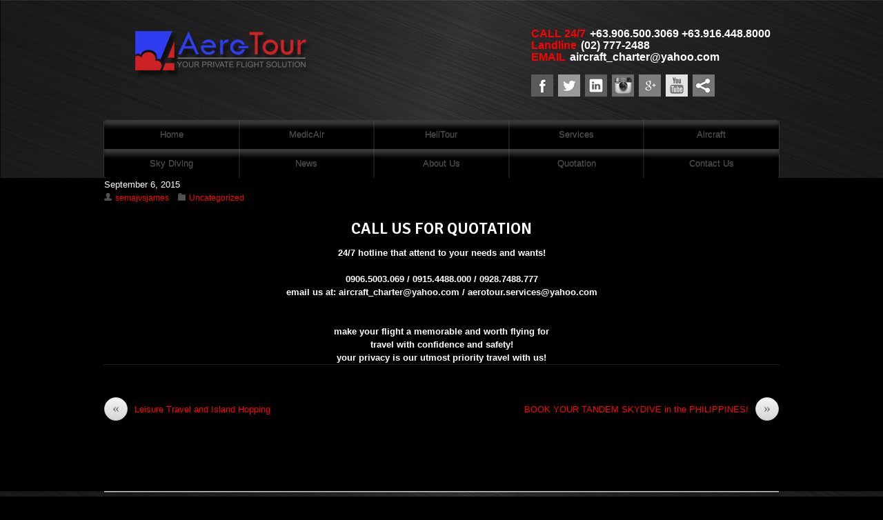

--- FILE ---
content_type: text/html; charset=UTF-8
request_url: https://aero-tour.info/island-hopping/
body_size: 11660
content:
<!DOCTYPE html>
<html lang="en-US">
<head>

<meta charset="UTF-8">
<meta name="google-site-verification" content="K9dlRvJBA9jWHrgbio_yAOhnPtuRMG7k9hMCiFTMdFg" />
<script>(function(html){ html.className = html.className.replace(/\bno-js\b/,'js'); if (html.classList) { html.classList.add( 'js' ); } else { html.className += ' js'; } })(document.documentElement);</script><style type="text/css">.js.csstransitions .module.wow, .js.csstransitions .themify_builder_content .themify_builder_row.wow, .js.csstransitions .module_row.wow, .js.csstransitions .builder-posts-wrap > .post.wow, .js.csstransitions .fly-in > .post, .js.csstransitions .fly-in .row_inner > .tb-column, .js.csstransitions .fade-in > .post, .js.csstransitions .fade-in .row_inner > .tb-column, .js.csstransitions .slide-up > .post, .js.csstransitions .slide-up .row_inner > .tb-column { visibility:hidden; }</style><title>Island Hopping</title>
<meta name='robots' content='max-image-preview:large' />
	<style>img:is([sizes="auto" i], [sizes^="auto," i]) { contain-intrinsic-size: 3000px 1500px }</style>
	<link rel='dns-prefetch' href='//fonts.googleapis.com' />
<link rel="alternate" type="application/rss+xml" title=" &raquo; Feed" href="https://aero-tour.info/feed/" />
<link rel="alternate" type="application/rss+xml" title=" &raquo; Comments Feed" href="https://aero-tour.info/comments/feed/" />
<script type="text/javascript">
/* <![CDATA[ */
window._wpemojiSettings = {"baseUrl":"https:\/\/s.w.org\/images\/core\/emoji\/15.0.3\/72x72\/","ext":".png","svgUrl":"https:\/\/s.w.org\/images\/core\/emoji\/15.0.3\/svg\/","svgExt":".svg","source":{"concatemoji":"https:\/\/aero-tour.info\/wp-includes\/js\/wp-emoji-release.min.js?ver=6.7.4"}};
/*! This file is auto-generated */
!function(i,n){var o,s,e;function c(e){try{var t={supportTests:e,timestamp:(new Date).valueOf()};sessionStorage.setItem(o,JSON.stringify(t))}catch(e){}}function p(e,t,n){e.clearRect(0,0,e.canvas.width,e.canvas.height),e.fillText(t,0,0);var t=new Uint32Array(e.getImageData(0,0,e.canvas.width,e.canvas.height).data),r=(e.clearRect(0,0,e.canvas.width,e.canvas.height),e.fillText(n,0,0),new Uint32Array(e.getImageData(0,0,e.canvas.width,e.canvas.height).data));return t.every(function(e,t){return e===r[t]})}function u(e,t,n){switch(t){case"flag":return n(e,"\ud83c\udff3\ufe0f\u200d\u26a7\ufe0f","\ud83c\udff3\ufe0f\u200b\u26a7\ufe0f")?!1:!n(e,"\ud83c\uddfa\ud83c\uddf3","\ud83c\uddfa\u200b\ud83c\uddf3")&&!n(e,"\ud83c\udff4\udb40\udc67\udb40\udc62\udb40\udc65\udb40\udc6e\udb40\udc67\udb40\udc7f","\ud83c\udff4\u200b\udb40\udc67\u200b\udb40\udc62\u200b\udb40\udc65\u200b\udb40\udc6e\u200b\udb40\udc67\u200b\udb40\udc7f");case"emoji":return!n(e,"\ud83d\udc26\u200d\u2b1b","\ud83d\udc26\u200b\u2b1b")}return!1}function f(e,t,n){var r="undefined"!=typeof WorkerGlobalScope&&self instanceof WorkerGlobalScope?new OffscreenCanvas(300,150):i.createElement("canvas"),a=r.getContext("2d",{willReadFrequently:!0}),o=(a.textBaseline="top",a.font="600 32px Arial",{});return e.forEach(function(e){o[e]=t(a,e,n)}),o}function t(e){var t=i.createElement("script");t.src=e,t.defer=!0,i.head.appendChild(t)}"undefined"!=typeof Promise&&(o="wpEmojiSettingsSupports",s=["flag","emoji"],n.supports={everything:!0,everythingExceptFlag:!0},e=new Promise(function(e){i.addEventListener("DOMContentLoaded",e,{once:!0})}),new Promise(function(t){var n=function(){try{var e=JSON.parse(sessionStorage.getItem(o));if("object"==typeof e&&"number"==typeof e.timestamp&&(new Date).valueOf()<e.timestamp+604800&&"object"==typeof e.supportTests)return e.supportTests}catch(e){}return null}();if(!n){if("undefined"!=typeof Worker&&"undefined"!=typeof OffscreenCanvas&&"undefined"!=typeof URL&&URL.createObjectURL&&"undefined"!=typeof Blob)try{var e="postMessage("+f.toString()+"("+[JSON.stringify(s),u.toString(),p.toString()].join(",")+"));",r=new Blob([e],{type:"text/javascript"}),a=new Worker(URL.createObjectURL(r),{name:"wpTestEmojiSupports"});return void(a.onmessage=function(e){c(n=e.data),a.terminate(),t(n)})}catch(e){}c(n=f(s,u,p))}t(n)}).then(function(e){for(var t in e)n.supports[t]=e[t],n.supports.everything=n.supports.everything&&n.supports[t],"flag"!==t&&(n.supports.everythingExceptFlag=n.supports.everythingExceptFlag&&n.supports[t]);n.supports.everythingExceptFlag=n.supports.everythingExceptFlag&&!n.supports.flag,n.DOMReady=!1,n.readyCallback=function(){n.DOMReady=!0}}).then(function(){return e}).then(function(){var e;n.supports.everything||(n.readyCallback(),(e=n.source||{}).concatemoji?t(e.concatemoji):e.wpemoji&&e.twemoji&&(t(e.twemoji),t(e.wpemoji)))}))}((window,document),window._wpemojiSettings);
/* ]]> */
</script>
<link rel='stylesheet' id='themify-builder-style-css' href='https://aero-tour.info/wp-content/themes/shopdock-/themify/themify-builder/css/themify-builder-style.css?ver=2.8.9' type='text/css' media='all' />
<style id='wp-emoji-styles-inline-css' type='text/css'>

	img.wp-smiley, img.emoji {
		display: inline !important;
		border: none !important;
		box-shadow: none !important;
		height: 1em !important;
		width: 1em !important;
		margin: 0 0.07em !important;
		vertical-align: -0.1em !important;
		background: none !important;
		padding: 0 !important;
	}
</style>
<link rel='stylesheet' id='wp-block-library-css' href='https://aero-tour.info/wp-includes/css/dist/block-library/style.min.css?ver=6.7.4' type='text/css' media='all' />
<style id='classic-theme-styles-inline-css' type='text/css'>
/*! This file is auto-generated */
.wp-block-button__link{color:#fff;background-color:#32373c;border-radius:9999px;box-shadow:none;text-decoration:none;padding:calc(.667em + 2px) calc(1.333em + 2px);font-size:1.125em}.wp-block-file__button{background:#32373c;color:#fff;text-decoration:none}
</style>
<style id='global-styles-inline-css' type='text/css'>
:root{--wp--preset--aspect-ratio--square: 1;--wp--preset--aspect-ratio--4-3: 4/3;--wp--preset--aspect-ratio--3-4: 3/4;--wp--preset--aspect-ratio--3-2: 3/2;--wp--preset--aspect-ratio--2-3: 2/3;--wp--preset--aspect-ratio--16-9: 16/9;--wp--preset--aspect-ratio--9-16: 9/16;--wp--preset--color--black: #000000;--wp--preset--color--cyan-bluish-gray: #abb8c3;--wp--preset--color--white: #ffffff;--wp--preset--color--pale-pink: #f78da7;--wp--preset--color--vivid-red: #cf2e2e;--wp--preset--color--luminous-vivid-orange: #ff6900;--wp--preset--color--luminous-vivid-amber: #fcb900;--wp--preset--color--light-green-cyan: #7bdcb5;--wp--preset--color--vivid-green-cyan: #00d084;--wp--preset--color--pale-cyan-blue: #8ed1fc;--wp--preset--color--vivid-cyan-blue: #0693e3;--wp--preset--color--vivid-purple: #9b51e0;--wp--preset--gradient--vivid-cyan-blue-to-vivid-purple: linear-gradient(135deg,rgba(6,147,227,1) 0%,rgb(155,81,224) 100%);--wp--preset--gradient--light-green-cyan-to-vivid-green-cyan: linear-gradient(135deg,rgb(122,220,180) 0%,rgb(0,208,130) 100%);--wp--preset--gradient--luminous-vivid-amber-to-luminous-vivid-orange: linear-gradient(135deg,rgba(252,185,0,1) 0%,rgba(255,105,0,1) 100%);--wp--preset--gradient--luminous-vivid-orange-to-vivid-red: linear-gradient(135deg,rgba(255,105,0,1) 0%,rgb(207,46,46) 100%);--wp--preset--gradient--very-light-gray-to-cyan-bluish-gray: linear-gradient(135deg,rgb(238,238,238) 0%,rgb(169,184,195) 100%);--wp--preset--gradient--cool-to-warm-spectrum: linear-gradient(135deg,rgb(74,234,220) 0%,rgb(151,120,209) 20%,rgb(207,42,186) 40%,rgb(238,44,130) 60%,rgb(251,105,98) 80%,rgb(254,248,76) 100%);--wp--preset--gradient--blush-light-purple: linear-gradient(135deg,rgb(255,206,236) 0%,rgb(152,150,240) 100%);--wp--preset--gradient--blush-bordeaux: linear-gradient(135deg,rgb(254,205,165) 0%,rgb(254,45,45) 50%,rgb(107,0,62) 100%);--wp--preset--gradient--luminous-dusk: linear-gradient(135deg,rgb(255,203,112) 0%,rgb(199,81,192) 50%,rgb(65,88,208) 100%);--wp--preset--gradient--pale-ocean: linear-gradient(135deg,rgb(255,245,203) 0%,rgb(182,227,212) 50%,rgb(51,167,181) 100%);--wp--preset--gradient--electric-grass: linear-gradient(135deg,rgb(202,248,128) 0%,rgb(113,206,126) 100%);--wp--preset--gradient--midnight: linear-gradient(135deg,rgb(2,3,129) 0%,rgb(40,116,252) 100%);--wp--preset--font-size--small: 13px;--wp--preset--font-size--medium: 20px;--wp--preset--font-size--large: 36px;--wp--preset--font-size--x-large: 42px;--wp--preset--font-family--inter: "Inter", sans-serif;--wp--preset--font-family--cardo: Cardo;--wp--preset--spacing--20: 0.44rem;--wp--preset--spacing--30: 0.67rem;--wp--preset--spacing--40: 1rem;--wp--preset--spacing--50: 1.5rem;--wp--preset--spacing--60: 2.25rem;--wp--preset--spacing--70: 3.38rem;--wp--preset--spacing--80: 5.06rem;--wp--preset--shadow--natural: 6px 6px 9px rgba(0, 0, 0, 0.2);--wp--preset--shadow--deep: 12px 12px 50px rgba(0, 0, 0, 0.4);--wp--preset--shadow--sharp: 6px 6px 0px rgba(0, 0, 0, 0.2);--wp--preset--shadow--outlined: 6px 6px 0px -3px rgba(255, 255, 255, 1), 6px 6px rgba(0, 0, 0, 1);--wp--preset--shadow--crisp: 6px 6px 0px rgba(0, 0, 0, 1);}:where(.is-layout-flex){gap: 0.5em;}:where(.is-layout-grid){gap: 0.5em;}body .is-layout-flex{display: flex;}.is-layout-flex{flex-wrap: wrap;align-items: center;}.is-layout-flex > :is(*, div){margin: 0;}body .is-layout-grid{display: grid;}.is-layout-grid > :is(*, div){margin: 0;}:where(.wp-block-columns.is-layout-flex){gap: 2em;}:where(.wp-block-columns.is-layout-grid){gap: 2em;}:where(.wp-block-post-template.is-layout-flex){gap: 1.25em;}:where(.wp-block-post-template.is-layout-grid){gap: 1.25em;}.has-black-color{color: var(--wp--preset--color--black) !important;}.has-cyan-bluish-gray-color{color: var(--wp--preset--color--cyan-bluish-gray) !important;}.has-white-color{color: var(--wp--preset--color--white) !important;}.has-pale-pink-color{color: var(--wp--preset--color--pale-pink) !important;}.has-vivid-red-color{color: var(--wp--preset--color--vivid-red) !important;}.has-luminous-vivid-orange-color{color: var(--wp--preset--color--luminous-vivid-orange) !important;}.has-luminous-vivid-amber-color{color: var(--wp--preset--color--luminous-vivid-amber) !important;}.has-light-green-cyan-color{color: var(--wp--preset--color--light-green-cyan) !important;}.has-vivid-green-cyan-color{color: var(--wp--preset--color--vivid-green-cyan) !important;}.has-pale-cyan-blue-color{color: var(--wp--preset--color--pale-cyan-blue) !important;}.has-vivid-cyan-blue-color{color: var(--wp--preset--color--vivid-cyan-blue) !important;}.has-vivid-purple-color{color: var(--wp--preset--color--vivid-purple) !important;}.has-black-background-color{background-color: var(--wp--preset--color--black) !important;}.has-cyan-bluish-gray-background-color{background-color: var(--wp--preset--color--cyan-bluish-gray) !important;}.has-white-background-color{background-color: var(--wp--preset--color--white) !important;}.has-pale-pink-background-color{background-color: var(--wp--preset--color--pale-pink) !important;}.has-vivid-red-background-color{background-color: var(--wp--preset--color--vivid-red) !important;}.has-luminous-vivid-orange-background-color{background-color: var(--wp--preset--color--luminous-vivid-orange) !important;}.has-luminous-vivid-amber-background-color{background-color: var(--wp--preset--color--luminous-vivid-amber) !important;}.has-light-green-cyan-background-color{background-color: var(--wp--preset--color--light-green-cyan) !important;}.has-vivid-green-cyan-background-color{background-color: var(--wp--preset--color--vivid-green-cyan) !important;}.has-pale-cyan-blue-background-color{background-color: var(--wp--preset--color--pale-cyan-blue) !important;}.has-vivid-cyan-blue-background-color{background-color: var(--wp--preset--color--vivid-cyan-blue) !important;}.has-vivid-purple-background-color{background-color: var(--wp--preset--color--vivid-purple) !important;}.has-black-border-color{border-color: var(--wp--preset--color--black) !important;}.has-cyan-bluish-gray-border-color{border-color: var(--wp--preset--color--cyan-bluish-gray) !important;}.has-white-border-color{border-color: var(--wp--preset--color--white) !important;}.has-pale-pink-border-color{border-color: var(--wp--preset--color--pale-pink) !important;}.has-vivid-red-border-color{border-color: var(--wp--preset--color--vivid-red) !important;}.has-luminous-vivid-orange-border-color{border-color: var(--wp--preset--color--luminous-vivid-orange) !important;}.has-luminous-vivid-amber-border-color{border-color: var(--wp--preset--color--luminous-vivid-amber) !important;}.has-light-green-cyan-border-color{border-color: var(--wp--preset--color--light-green-cyan) !important;}.has-vivid-green-cyan-border-color{border-color: var(--wp--preset--color--vivid-green-cyan) !important;}.has-pale-cyan-blue-border-color{border-color: var(--wp--preset--color--pale-cyan-blue) !important;}.has-vivid-cyan-blue-border-color{border-color: var(--wp--preset--color--vivid-cyan-blue) !important;}.has-vivid-purple-border-color{border-color: var(--wp--preset--color--vivid-purple) !important;}.has-vivid-cyan-blue-to-vivid-purple-gradient-background{background: var(--wp--preset--gradient--vivid-cyan-blue-to-vivid-purple) !important;}.has-light-green-cyan-to-vivid-green-cyan-gradient-background{background: var(--wp--preset--gradient--light-green-cyan-to-vivid-green-cyan) !important;}.has-luminous-vivid-amber-to-luminous-vivid-orange-gradient-background{background: var(--wp--preset--gradient--luminous-vivid-amber-to-luminous-vivid-orange) !important;}.has-luminous-vivid-orange-to-vivid-red-gradient-background{background: var(--wp--preset--gradient--luminous-vivid-orange-to-vivid-red) !important;}.has-very-light-gray-to-cyan-bluish-gray-gradient-background{background: var(--wp--preset--gradient--very-light-gray-to-cyan-bluish-gray) !important;}.has-cool-to-warm-spectrum-gradient-background{background: var(--wp--preset--gradient--cool-to-warm-spectrum) !important;}.has-blush-light-purple-gradient-background{background: var(--wp--preset--gradient--blush-light-purple) !important;}.has-blush-bordeaux-gradient-background{background: var(--wp--preset--gradient--blush-bordeaux) !important;}.has-luminous-dusk-gradient-background{background: var(--wp--preset--gradient--luminous-dusk) !important;}.has-pale-ocean-gradient-background{background: var(--wp--preset--gradient--pale-ocean) !important;}.has-electric-grass-gradient-background{background: var(--wp--preset--gradient--electric-grass) !important;}.has-midnight-gradient-background{background: var(--wp--preset--gradient--midnight) !important;}.has-small-font-size{font-size: var(--wp--preset--font-size--small) !important;}.has-medium-font-size{font-size: var(--wp--preset--font-size--medium) !important;}.has-large-font-size{font-size: var(--wp--preset--font-size--large) !important;}.has-x-large-font-size{font-size: var(--wp--preset--font-size--x-large) !important;}
:where(.wp-block-post-template.is-layout-flex){gap: 1.25em;}:where(.wp-block-post-template.is-layout-grid){gap: 1.25em;}
:where(.wp-block-columns.is-layout-flex){gap: 2em;}:where(.wp-block-columns.is-layout-grid){gap: 2em;}
:root :where(.wp-block-pullquote){font-size: 1.5em;line-height: 1.6;}
</style>
<link rel='stylesheet' id='contact-form-7-css' href='https://aero-tour.info/wp-content/plugins/contact-form-7/includes/css/styles.css?ver=6.0.3' type='text/css' media='all' />
<link rel='stylesheet' id='tp_twitter_plugin_css-css' href='https://aero-tour.info/wp-content/plugins/recent-tweets-widget/tp_twitter_plugin.css?ver=1.0' type='text/css' media='screen' />
<style id='woocommerce-inline-inline-css' type='text/css'>
.woocommerce form .form-row .required { visibility: visible; }
</style>
<link rel='stylesheet' id='brands-styles-css' href='https://aero-tour.info/wp-content/plugins/woocommerce/assets/css/brands.css?ver=9.5.2' type='text/css' media='all' />
<link rel='stylesheet' id='themify-framework-css' href='https://aero-tour.info/wp-content/themes/shopdock-/themify/css/themify.framework.css?ver=2.8.9' type='text/css' media='all' />
<link rel='stylesheet' id='theme-style-css' href='https://aero-tour.info/wp-content/themes/shopdock-/style.css?ver=2.0.3' type='text/css' media='all' />
<link rel='stylesheet' id='themify-shop-css' href='https://aero-tour.info/wp-content/themes/shopdock-/shop.css?ver=6.7.4' type='text/css' media='all' />
<link rel='stylesheet' id='themify-media-queries-css' href='https://aero-tour.info/wp-content/themes/shopdock-/media-queries.css?ver=6.7.4' type='text/css' media='all' />
<link rel='stylesheet' id='google-fonts-css' href='https://fonts.googleapis.com/css?family=Signika%3A400%2C600&#038;subset=latin%2Clatin-ext&#038;ver=6.7.4' type='text/css' media='all' />
<link rel='stylesheet' id='themify-icon-font-css' href='https://aero-tour.info/wp-content/themes/shopdock-/themify/fontawesome/css/font-awesome.min.css?ver=2.8.9' type='text/css' media='all' />
<link rel='stylesheet' id='themify-customize-css' href='https://aero-tour.info/wp-content/uploads/themify-customizer.css?ver=24.08.28.18.35.05' type='text/css' media='all' />
<script type="text/template" id="tmpl-variation-template">
	<div class="woocommerce-variation-description">{{{ data.variation.variation_description }}}</div>
	<div class="woocommerce-variation-price">{{{ data.variation.price_html }}}</div>
	<div class="woocommerce-variation-availability">{{{ data.variation.availability_html }}}</div>
</script>
<script type="text/template" id="tmpl-unavailable-variation-template">
	<p role="alert">Sorry, this product is unavailable. Please choose a different combination.</p>
</script>
<script type="text/javascript" src="https://aero-tour.info/wp-includes/js/jquery/jquery.min.js?ver=3.7.1" id="jquery-core-js"></script>
<script type="text/javascript" src="https://aero-tour.info/wp-includes/js/jquery/jquery-migrate.min.js?ver=3.4.1" id="jquery-migrate-js"></script>
<script type="text/javascript" src="//aero-tour.info/wp-content/plugins/revslider/sr6/assets/js/rbtools.min.js?ver=6.7.18" async id="tp-tools-js"></script>
<script type="text/javascript" src="//aero-tour.info/wp-content/plugins/revslider/sr6/assets/js/rs6.min.js?ver=6.7.18" async id="revmin-js"></script>
<script type="text/javascript" src="https://aero-tour.info/wp-content/plugins/woocommerce/assets/js/jquery-blockui/jquery.blockUI.min.js?ver=2.7.0-wc.9.5.2" id="jquery-blockui-js" data-wp-strategy="defer"></script>
<script type="text/javascript" id="wc-add-to-cart-js-extra">
/* <![CDATA[ */
var wc_add_to_cart_params = {"ajax_url":"\/wp-admin\/admin-ajax.php","wc_ajax_url":"\/?wc-ajax=%%endpoint%%","i18n_view_cart":"View cart","cart_url":"https:\/\/aero-tour.info\/cart\/","is_cart":"","cart_redirect_after_add":"no"};
/* ]]> */
</script>
<script type="text/javascript" src="https://aero-tour.info/wp-content/plugins/woocommerce/assets/js/frontend/add-to-cart.min.js?ver=9.5.2" id="wc-add-to-cart-js" data-wp-strategy="defer"></script>
<script type="text/javascript" src="https://aero-tour.info/wp-content/plugins/woocommerce/assets/js/js-cookie/js.cookie.min.js?ver=2.1.4-wc.9.5.2" id="js-cookie-js" defer="defer" data-wp-strategy="defer"></script>
<script type="text/javascript" id="woocommerce-js-extra">
/* <![CDATA[ */
var woocommerce_params = {"ajax_url":"\/wp-admin\/admin-ajax.php","wc_ajax_url":"\/?wc-ajax=%%endpoint%%","option_ajax_add_to_cart":"yes"};
/* ]]> */
</script>
<script type="text/javascript" src="https://aero-tour.info/wp-content/plugins/woocommerce/assets/js/frontend/woocommerce.min.js?ver=9.5.2" id="woocommerce-js" defer="defer" data-wp-strategy="defer"></script>
<script type="text/javascript" src="https://aero-tour.info/wp-content/plugins/js_composer/assets/js/vendors/woocommerce-add-to-cart.js?ver=7.8" id="vc_woocommerce-add-to-cart-js-js"></script>
<script></script><link rel="https://api.w.org/" href="https://aero-tour.info/wp-json/" /><link rel="alternate" title="JSON" type="application/json" href="https://aero-tour.info/wp-json/wp/v2/posts/119" /><link rel="EditURI" type="application/rsd+xml" title="RSD" href="https://aero-tour.info/xmlrpc.php?rsd" />
<meta name="generator" content="WordPress 6.7.4" />
<meta name="generator" content="WooCommerce 9.5.2" />
<link rel="canonical" href="https://aero-tour.info/island-hopping/" />
<link rel='shortlink' href='https://aero-tour.info/?p=119' />
<link rel="alternate" title="oEmbed (JSON)" type="application/json+oembed" href="https://aero-tour.info/wp-json/oembed/1.0/embed?url=https%3A%2F%2Faero-tour.info%2Fisland-hopping%2F" />
<link rel="alternate" title="oEmbed (XML)" type="text/xml+oembed" href="https://aero-tour.info/wp-json/oembed/1.0/embed?url=https%3A%2F%2Faero-tour.info%2Fisland-hopping%2F&#038;format=xml" />




<link href="https://aero-tour.info/wp-content/uploads/2015/11/apple-icon.png" rel="shortcut icon" /> 


<meta name="viewport" content="width=device-width, initial-scale=1, maximum-scale=1, minimum-scale=1, user-scalable=no">
	<noscript><style>.woocommerce-product-gallery{ opacity: 1 !important; }</style></noscript>
	
				<!-- equalcolumn-ie-fix.js -->
				<!--[if IE 9]>
					<script src="https://aero-tour.info/wp-content/themes/shopdock-/themify/themify-builder/js/equalcolumn-ie-fix.js"></script>
				<![endif]-->
				<script type="text/javascript">				function isSupportTransition() {
				var b = document.body || document.documentElement,
				s = b.style,
				p = 'transition';

				if (typeof s[p] == 'string') { return true; }

				// Tests for vendor specific prop
				var v = ['Moz', 'webkit', 'Webkit', 'Khtml', 'O', 'ms'];
				p = p.charAt(0).toUpperCase() + p.substr(1);

				for (var i=0; i<v.length; i++) {
					if (typeof s[v[i] + p] == 'string') { return true; }
					}
					return false;
					}
					if ( isSupportTransition() ) {
					document.documentElement.className += " csstransitions";	
					}
		</script><meta name="generator" content="Powered by WPBakery Page Builder - drag and drop page builder for WordPress."/>
<meta name="generator" content="Powered by Slider Revolution 6.7.18 - responsive, Mobile-Friendly Slider Plugin for WordPress with comfortable drag and drop interface." />
<style class='wp-fonts-local' type='text/css'>
@font-face{font-family:Inter;font-style:normal;font-weight:300 900;font-display:fallback;src:url('https://aero-tour.info/wp-content/plugins/woocommerce/assets/fonts/Inter-VariableFont_slnt,wght.woff2') format('woff2');font-stretch:normal;}
@font-face{font-family:Cardo;font-style:normal;font-weight:400;font-display:fallback;src:url('https://aero-tour.info/wp-content/plugins/woocommerce/assets/fonts/cardo_normal_400.woff2') format('woff2');}
</style>
<link rel="icon" href="https://aero-tour.info/wp-content/uploads/2015/11/cropped-ICON-32x32.png" sizes="32x32" />
<link rel="icon" href="https://aero-tour.info/wp-content/uploads/2015/11/cropped-ICON-192x192.png" sizes="192x192" />
<link rel="apple-touch-icon" href="https://aero-tour.info/wp-content/uploads/2015/11/cropped-ICON-180x180.png" />
<meta name="msapplication-TileImage" content="https://aero-tour.info/wp-content/uploads/2015/11/cropped-ICON-270x270.png" />
<script>function setREVStartSize(e){
			//window.requestAnimationFrame(function() {
				window.RSIW = window.RSIW===undefined ? window.innerWidth : window.RSIW;
				window.RSIH = window.RSIH===undefined ? window.innerHeight : window.RSIH;
				try {
					var pw = document.getElementById(e.c).parentNode.offsetWidth,
						newh;
					pw = pw===0 || isNaN(pw) || (e.l=="fullwidth" || e.layout=="fullwidth") ? window.RSIW : pw;
					e.tabw = e.tabw===undefined ? 0 : parseInt(e.tabw);
					e.thumbw = e.thumbw===undefined ? 0 : parseInt(e.thumbw);
					e.tabh = e.tabh===undefined ? 0 : parseInt(e.tabh);
					e.thumbh = e.thumbh===undefined ? 0 : parseInt(e.thumbh);
					e.tabhide = e.tabhide===undefined ? 0 : parseInt(e.tabhide);
					e.thumbhide = e.thumbhide===undefined ? 0 : parseInt(e.thumbhide);
					e.mh = e.mh===undefined || e.mh=="" || e.mh==="auto" ? 0 : parseInt(e.mh,0);
					if(e.layout==="fullscreen" || e.l==="fullscreen")
						newh = Math.max(e.mh,window.RSIH);
					else{
						e.gw = Array.isArray(e.gw) ? e.gw : [e.gw];
						for (var i in e.rl) if (e.gw[i]===undefined || e.gw[i]===0) e.gw[i] = e.gw[i-1];
						e.gh = e.el===undefined || e.el==="" || (Array.isArray(e.el) && e.el.length==0)? e.gh : e.el;
						e.gh = Array.isArray(e.gh) ? e.gh : [e.gh];
						for (var i in e.rl) if (e.gh[i]===undefined || e.gh[i]===0) e.gh[i] = e.gh[i-1];
											
						var nl = new Array(e.rl.length),
							ix = 0,
							sl;
						e.tabw = e.tabhide>=pw ? 0 : e.tabw;
						e.thumbw = e.thumbhide>=pw ? 0 : e.thumbw;
						e.tabh = e.tabhide>=pw ? 0 : e.tabh;
						e.thumbh = e.thumbhide>=pw ? 0 : e.thumbh;
						for (var i in e.rl) nl[i] = e.rl[i]<window.RSIW ? 0 : e.rl[i];
						sl = nl[0];
						for (var i in nl) if (sl>nl[i] && nl[i]>0) { sl = nl[i]; ix=i;}
						var m = pw>(e.gw[ix]+e.tabw+e.thumbw) ? 1 : (pw-(e.tabw+e.thumbw)) / (e.gw[ix]);
						newh =  (e.gh[ix] * m) + (e.tabh + e.thumbh);
					}
					var el = document.getElementById(e.c);
					if (el!==null && el) el.style.height = newh+"px";
					el = document.getElementById(e.c+"_wrapper");
					if (el!==null && el) {
						el.style.height = newh+"px";
						el.style.display = "block";
					}
				} catch(e){
					console.log("Failure at Presize of Slider:" + e)
				}
			//});
		  };</script>
<noscript><style> .wpb_animate_when_almost_visible { opacity: 1; }</style></noscript><script>
  (function(i,s,o,g,r,a,m){i['GoogleAnalyticsObject']=r;i[r]=i[r]||function(){
  (i[r].q=i[r].q||[]).push(arguments)},i[r].l=1*new Date();a=s.createElement(o),
  m=s.getElementsByTagName(o)[0];a.async=1;a.src=g;m.parentNode.insertBefore(a,m)
  })(window,document,'script','https://www.google-analytics.com/analytics.js','ga');

  ga('create', 'UA-90482726-1', 'auto');
  ga('send', 'pageview');

</script>
</head>

<body class="post-template-default single single-post postid-119 single-format-standard theme-shopdock- woocommerce-no-js template-shopdock- template-shopdock--2-0-3 skin-default webkit not-ie default_width sidebar-none no-home no-touch wpb-js-composer js-comp-ver-7.8 vc_responsive">

<div id="pagewrap" class="hfeed site">

	<div id="headerwrap">

    			<header id="header" class="pagewidth" itemscope="itemscope" itemtype="https://schema.org/WPHeader">
        	
			<hgroup>
				<div id="site-logo"><a href="https://aero-tour.info" title=""><img src="https://aero-tour.info/wp-content/uploads/2017/04/aero-tour-logo-2.png" alt="" title="" /><span style="display: none;"></span></a></div>
														<div id="site-description" class="site-description"><span>Aircraft and Helicopter Charter Philippines - AERO-TOUR:</span></div>
							</hgroup>

			<div class="social-widget">
				<div id="text-10" class="widget widget_text">			<div class="textwidget"><div style="line-height: 17px; margin-right: 10px;">
<div style="font-size:16px;"><b><span style="color:#ff0000; margin-right: 6px;">CALL 24/7</span><span style="color:#fff;">+63.906.500.3069 +63.916.448.8000</span></b></div>
<div style="font-size:16px;"><b><span style="color:#ff0000; margin-right: 6px;">Landline</span><span style="color:#fff;">(02) 777-2488</span></b></div>
<div style="font-size:16px;"><b><span style="color:#ff0000; margin-right: 6px;">EMAIL</span><span style="color:#fff;">aircraft_charter@yahoo.com</span></b></div>
<br/>
<div style=" margin-bottom:50px;">
<div style="clear:both"></div>
<div  style="margin-right: 7px; float:left"><a href="https://www.facebook.com/AeroTourHelicopterServices?fref=ts" target="_blank"><div class="f">facebook</div></a></div>
<div  style="margin-right: 7px; float:left"><a href="https://twitter.com/aerotourservice" target="_blank"><div class="t">twitter</div></a></div>
<div  style="margin-right: 7px; float:left"><a href="https://ph.linkedin.com/pub/conrado-tomeldan-jr/105/82a/3b6" target="_blank"><div class="in">linkedin</div></a></div>
<div  style="margin-right: 7px; float:left"><a href="https://instagram.com/aerotourservice" target="_blank"><div class="ig">instagram</div></a></div>
<div  style="margin-right: 7px; float:left"><a href="#"><div class="g">google+</div></a></div>
<div  style="margin-right: 7px; float:left"><a href="#"><div class="yt">youtube</div></a></div>
<div  style="float:left"><a href="#"><div class="si">shareit</div></a></div>

</div></div>
</div>
		</div>
							</div>
			<!-- /.social-widget -->

			<nav id="main-nav-wrap" itemscope="itemscope" itemtype="https://schema.org/SiteNavigationElement">
				<div id="menu-icon" class="mobile-button"></div>
				<ul id="main-nav" class="main-nav menu-name-main-menu"><li id="menu-item-4867" class="menu-item menu-item-type-custom menu-item-object-custom menu-item-home menu-item-4867"><a href="https://aero-tour.info/">Home</a></li>
<li id="menu-item-4386" class="menu-item menu-item-type-custom menu-item-object-custom menu-item-4386"><a href="https://aero-tour.info/medic-air/">MedicAir</a></li>
<li id="menu-item-4387" class="menu-item menu-item-type-custom menu-item-object-custom menu-item-4387"><a href="https://aero-tour.info/heli-tour/">HeliTour</a></li>
<li id="menu-item-4455" class="menu-item menu-item-type-custom menu-item-object-custom menu-item-4455"><a href="https://aero-tour.info/services/">Services</a></li>
<li id="menu-item-4406" class="menu-item menu-item-type-custom menu-item-object-custom menu-item-4406"><a href="https://aero-tour.info/aircraft/">Aircraft</a></li>
<li id="menu-item-4651" class="menu-item menu-item-type-custom menu-item-object-custom menu-item-4651"><a href="https://aero-tour.info/sky-diving/">Sky Diving</a></li>
<li id="menu-item-4697" class="menu-item menu-item-type-custom menu-item-object-custom menu-item-4697"><a href="https://aero-tour.info/news/">News</a></li>
<li id="menu-item-4400" class="menu-item menu-item-type-custom menu-item-object-custom menu-item-4400"><a href="https://aero-tour.info/about-us/">About Us</a></li>
<li id="menu-item-4384" class="menu-item menu-item-type-custom menu-item-object-custom menu-item-4384"><a href="https://aero-tour.info/quotation/">Quotation</a></li>
<li id="menu-item-4465" class="menu-item menu-item-type-custom menu-item-object-custom menu-item-4465"><a href="https://aero-tour.info/contact-us/">Contact Us</a></li>
</ul>				<!-- /#main-nav -->
			</nav>

			
					</header>
		<!-- /#header -->
        
	</div>
	<!-- /#headerwrap -->

	<div id="body" class="clearfix">
	


<!-- layout-container -->
<div id="layout" class="pagewidth clearfix">

		<!-- content -->
	<div id="content" class="list-post">
		
    			
		


<article id="post-119" class="post clearfix cat-1 post-119 type-post status-publish format-standard hentry category-uncategorized no-post-title has-post-date has-post-category has-post-tag has-post-comment has-post-author">
	
			
		
			
	<div class="post-content">

					<time datetime="2015-09-06" class="post-date entry-date updated">September 6, 2015</time>
		
		
					<p class="post-meta entry-meta">
				<span class="post-author"><span class="author vcard"><a class="url fn n" href="https://aero-tour.info/author/semajvsjames/" rel="author">semajvsjames</a></span></span>

				<span class="post-category"><a href="https://aero-tour.info/category/uncategorized/" rel="category tag">Uncategorized</a></span>
											</p>
		
		<div class="entry-content">

		
			<h2 class="title" style="text-align: center;">CALL US FOR QUOTATION</h2>
<div class="widget-content">
<div style="text-align: center;"><b>24/7 hotline</b><b> that attend to your needs and wants!</b></div>
<div style="text-align: center;"><b> </b></div>
<div style="text-align: center;"><b>0906.5003.069 / 0915.4488.000 / 0928.7488.777</b></div>
<div style="text-align: center;"><b>email us at: aircraft_charter@yahoo.com / aerotour.services@yahoo.com</b></div>
<div style="text-align: center;"><b> </b></div>
<div style="text-align: center;"><b> </b></div>
<div style="text-align: center;"><b>make your flight a memorable and worth flying for</b></div>
<div style="text-align: center;"><b>travel with confidence and safety!</b></div>
<div style="text-align: center;"><b>your privacy is our utmost priority travel with us!</b></div>
</div>
<div id="themify_builder_content-119" data-postid="119" class="themify_builder_content themify_builder_content-119 themify_builder themify_builder_front">

	</div>
<!-- /themify_builder_content -->
		
		</div><!-- /.entry-content -->

		
	</div>
	<!-- /.post-content -->
	
</article>
<!-- /.post -->

		
		
		
		<div class="post-nav clearfix">
			<span class="prev"><a href="https://aero-tour.info/leisure-travel-and-island-hopping/" rel="prev"><span class="arrow">&laquo;</span> Leisure Travel and Island Hopping</a></span>			<span class="next"><a href="https://aero-tour.info/newstandem/" rel="next"><span class="arrow">&raquo;</span> BOOK YOUR TANDEM SKYDIVE in the PHILIPPINES!</a></span>		</div>
		<!-- /.post-nav -->

	
					

	
	



				
        	</div>
	<!-- /content -->
    


</div>
<!-- /layout-container -->
	
		</div>
	<!-- /body -->
		
	<div id="footerwrap">

				<footer id="footer" class="pagewidth clearfix" itemscope="itemscope" itemtype="https://schema.org/WPFooter">
			
				
	<div class="footer-widgets clearfix">

								<div class="col3-1 first">
				<div id="text-4" class="widget widget_text">			<div class="textwidget"><!--WE OFFER
<ul class="footer_links">
<li><a href="https://aero-tour.hurryupandbuynow.com/index.php/offer-item/airport-meet-greet-vip-service/">Airport MEET & GREET, VIP service</a></li>
<li><a href="https://aero-tour.hurryupandbuynow.com/index.php/offer-item/air-ambulance-patient-airlift/">AIR AMBULANCE / Patient Airlift</a></li>
<li><a href="#">AERO-TOUR</a></li></ul>--></div>
		</div>			</div>
								<div class="col3-1 ">
				<div id="text-3" class="widget widget_text">			<div class="textwidget"><!--OUR ADDRESS
<p>Aero-Tour<br> Delta Gate, General Aviation Area, Domestic Airport Rd.<br> Pasay City Metro Manila <br> Philippines.</p>--></div>
		</div>			</div>
								<div class="col3-1 ">
							</div>
		
	</div>
	<!-- /.footer-widgets -->


			<p class="back-top"><a href="#header">&uarr;</a></p>
			
						
			<!-- footer-text -->
			<div class="footer-text clearfix">
				<div class="one">© 2015 <a href="https://aero-tour.info/">Aero-Tour All Rights Reserved</a> Powered by: <a href="https://www.leadgenerationapp.com/">leadgenerationapp.com</a></div>				<div class="two">  </div>			</div>
			<!-- /footer-text -->

					</footer>
		<!-- /#footer -->
			</div>
	<!-- /#footerwrap -->
	
</div>
<!-- /#pagewrap -->


<!-- SCHEMA BEGIN --><script type="application/ld+json">[{"@context":"http:\/\/schema.org","@type":"BlogPosting","mainEntityOfPage":{"@type":"WebPage","@id":"https:\/\/aero-tour.info\/island-hopping\/"},"headline":"Island Hopping","datePublished":"2015-09-06T10:31:49+00:00","dateModified":"2015-09-06T10:31:49+00:00","author":{"@type":"Person","name":"semajvsjames"},"publisher":{"@type":"Organization","name":"","logo":{"@type":"ImageObject","url":"","width":0,"height":0}},"description":"CALL US FOR QUOTATION 24\/7 hotline that attend to your needs and wants! \u00a0 0906.5003.069 \/ 0915.4488.000 \/ 0928.7488.777 email us at: aircraft_charter@yahoo.com \/ aerotour.services@yahoo.com \u00a0 \u00a0 make your flight a memorable and worth flying for travel with confidence and safety! your privacy is our utmost priority travel with us!","commentCount":"0"}]</script><!-- /SCHEMA END --><!-- wp_footer -->

		<script>
			window.RS_MODULES = window.RS_MODULES || {};
			window.RS_MODULES.modules = window.RS_MODULES.modules || {};
			window.RS_MODULES.waiting = window.RS_MODULES.waiting || [];
			window.RS_MODULES.defered = false;
			window.RS_MODULES.moduleWaiting = window.RS_MODULES.moduleWaiting || {};
			window.RS_MODULES.type = 'compiled';
		</script>
		


		<script>
		/////////////////////////////////////////////
		// Slider
		/////////////////////////////////////////////
		jQuery(document).ready(function($){
			var $slider = $('#slider');
			if ( $slider.find('li').length > 0 ) {
				if ( $slider.find('li').length > 1 ) {
					$slider.flexslider({
						animation: "slide",
						animationDuration: 2000,
						slideshow: false,
						animationLoop: true,
						directionNav: true,
						prevText: "&laquo;",
						nextText: "&raquo;",
												pauseOnHover: true
					});
				} else {
					$('#sliderwrap').css( {
						'height': 'auto',
						'visibility': 'visible'
					} );
					$slider.find('.slides > li').show();
				}
			}
		});
		</script>

        <div id="shopdock" class="shopdock_cart">

	<div class="shopdock-inner pagewidth">
    	    			
		<div class="checkout-wrap clearfix">
        				<p class="checkout-button">
				<button type="submit" class="button checkout" onclick="location.href='https://aero-tour.info/checkout/'">Checkout</button>
			</p>
			<p class="cart-total">
				<span id="cart-loader" class="hide"></span>
				<span class="total-item">0 items</span>
        					</p>
            		</div>
		<!-- /.cart-checkout -->
			</div>
	<!-- /.pagewidth -->
    
</div>
<!-- /#shopdock -->
	<script type='text/javascript'>
		(function () {
			var c = document.body.className;
			c = c.replace(/woocommerce-no-js/, 'woocommerce-js');
			document.body.className = c;
		})();
	</script>
	<link rel='stylesheet' id='wc-blocks-style-css' href='https://aero-tour.info/wp-content/plugins/woocommerce/assets/client/blocks/wc-blocks.css?ver=wc-9.5.2' type='text/css' media='all' />
<link rel='stylesheet' id='rs-plugin-settings-css' href='//aero-tour.info/wp-content/plugins/revslider/sr6/assets/css/rs6.css?ver=6.7.18' type='text/css' media='all' />
<style id='rs-plugin-settings-inline-css' type='text/css'>
.tp-caption a{color:#ff7302;text-shadow:none;-webkit-transition:all 0.2s ease-out;-moz-transition:all 0.2s ease-out;-o-transition:all 0.2s ease-out;-ms-transition:all 0.2s ease-out}.tp-caption a:hover{color:#ffa902}.tp-caption a{color:#ff7302;text-shadow:none;-webkit-transition:all 0.2s ease-out;-moz-transition:all 0.2s ease-out;-o-transition:all 0.2s ease-out;-ms-transition:all 0.2s ease-out}.tp-caption a:hover{color:#ffa902}
</style>
<script type="text/javascript" id="themify-main-script-js-extra">
/* <![CDATA[ */
var themify_vars = {"version":"2.8.9","url":"https:\/\/aero-tour.info\/wp-content\/themes\/shopdock-\/themify","TB":"1","map_key":null};
var tbLocalScript = {"isAnimationActive":"1","isParallaxActive":"1","animationInviewSelectors":[".module.wow",".themify_builder_content .themify_builder_row.wow",".module_row.wow",".builder-posts-wrap > .post.wow",".fly-in > .post",".fly-in .row_inner > .tb-column",".fade-in > .post",".fade-in .row_inner > .tb-column",".slide-up > .post",".slide-up .row_inner > .tb-column"],"createAnimationSelectors":[],"backgroundSlider":{"autoplay":5000,"speed":2000},"animationOffset":"100","videoPoster":"https:\/\/aero-tour.info\/wp-content\/themes\/shopdock-\/themify\/themify-builder\/img\/blank.png","backgroundVideoLoop":"yes","builder_url":"https:\/\/aero-tour.info\/wp-content\/themes\/shopdock-\/themify\/themify-builder","framework_url":"https:\/\/aero-tour.info\/wp-content\/themes\/shopdock-\/themify","version":"2.8.9","fullwidth_support":"","fullwidth_container":"body","loadScrollHighlight":"1"};
var themifyScript = {"lightbox":{"lightboxSelector":".themify_lightbox","lightboxOn":true,"lightboxContentImages":false,"lightboxContentImagesSelector":".post-content a[href$=jpg],.page-content a[href$=jpg],.post-content a[href$=gif],.page-content a[href$=gif],.post-content a[href$=png],.page-content a[href$=png],.post-content a[href$=JPG],.page-content a[href$=JPG],.post-content a[href$=GIF],.page-content a[href$=GIF],.post-content a[href$=PNG],.page-content a[href$=PNG],.post-content a[href$=jpeg],.page-content a[href$=jpeg],.post-content a[href$=JPEG],.page-content a[href$=JPEG]","theme":"pp_default","social_tools":false,"allow_resize":true,"show_title":false,"overlay_gallery":false,"screenWidthNoLightbox":600,"deeplinking":false,"contentImagesAreas":".post, .type-page, .type-highlight, .type-slider","gallerySelector":".gallery-icon > a[href$=jpg],.gallery-icon > a[href$=gif],.gallery-icon > a[href$=png],.gallery-icon > a[href$=JPG],.gallery-icon > a[href$=GIF],.gallery-icon > a[href$=PNG],.gallery-icon > a[href$=jpeg],.gallery-icon > a[href$=JPEG]","lightboxGalleryOn":true},"lightboxContext":"body"};
var tbScrollHighlight = {"fixedHeaderSelector":"","speed":"900","navigation":"#main-nav","scrollOffset":"0"};
/* ]]> */
</script>
<script type="text/javascript" src="https://aero-tour.info/wp-content/themes/shopdock-/themify/js/main.js?ver=2.8.9" id="themify-main-script-js"></script>
<script type="text/javascript" src="https://aero-tour.info/wp-includes/js/dist/hooks.min.js?ver=4d63a3d491d11ffd8ac6" id="wp-hooks-js"></script>
<script type="text/javascript" src="https://aero-tour.info/wp-includes/js/dist/i18n.min.js?ver=5e580eb46a90c2b997e6" id="wp-i18n-js"></script>
<script type="text/javascript" id="wp-i18n-js-after">
/* <![CDATA[ */
wp.i18n.setLocaleData( { 'text direction\u0004ltr': [ 'ltr' ] } );
/* ]]> */
</script>
<script type="text/javascript" src="https://aero-tour.info/wp-content/plugins/contact-form-7/includes/swv/js/index.js?ver=6.0.3" id="swv-js"></script>
<script type="text/javascript" id="contact-form-7-js-before">
/* <![CDATA[ */
var wpcf7 = {
    "api": {
        "root": "https:\/\/aero-tour.info\/wp-json\/",
        "namespace": "contact-form-7\/v1"
    }
};
/* ]]> */
</script>
<script type="text/javascript" src="https://aero-tour.info/wp-content/plugins/contact-form-7/includes/js/index.js?ver=6.0.3" id="contact-form-7-js"></script>
<script type="text/javascript" src="https://aero-tour.info/wp-content/plugins/woocommerce/assets/js/sourcebuster/sourcebuster.min.js?ver=9.5.2" id="sourcebuster-js-js"></script>
<script type="text/javascript" id="wc-order-attribution-js-extra">
/* <![CDATA[ */
var wc_order_attribution = {"params":{"lifetime":1.0000000000000000818030539140313095458623138256371021270751953125e-5,"session":30,"base64":false,"ajaxurl":"https:\/\/aero-tour.info\/wp-admin\/admin-ajax.php","prefix":"wc_order_attribution_","allowTracking":true},"fields":{"source_type":"current.typ","referrer":"current_add.rf","utm_campaign":"current.cmp","utm_source":"current.src","utm_medium":"current.mdm","utm_content":"current.cnt","utm_id":"current.id","utm_term":"current.trm","utm_source_platform":"current.plt","utm_creative_format":"current.fmt","utm_marketing_tactic":"current.tct","session_entry":"current_add.ep","session_start_time":"current_add.fd","session_pages":"session.pgs","session_count":"udata.vst","user_agent":"udata.uag"}};
/* ]]> */
</script>
<script type="text/javascript" src="https://aero-tour.info/wp-content/plugins/woocommerce/assets/js/frontend/order-attribution.min.js?ver=9.5.2" id="wc-order-attribution-js"></script>
<script type="text/javascript" src="https://aero-tour.info/wp-content/themes/shopdock-/js/jquery.slider.js?ver=6.7.4" id="jquery-slider-js"></script>
<script type="text/javascript" src="https://aero-tour.info/wp-includes/js/jquery/ui/effect.min.js?ver=1.13.3" id="jquery-effects-core-js"></script>
<script type="text/javascript" id="theme-script-js-extra">
/* <![CDATA[ */
var themifyScript = {"lightbox":{"lightboxSelector":".themify_lightbox","lightboxOn":true,"lightboxContentImages":false,"lightboxContentImagesSelector":".post-content a[href$=jpg],.page-content a[href$=jpg],.post-content a[href$=gif],.page-content a[href$=gif],.post-content a[href$=png],.page-content a[href$=png],.post-content a[href$=JPG],.page-content a[href$=JPG],.post-content a[href$=GIF],.page-content a[href$=GIF],.post-content a[href$=PNG],.page-content a[href$=PNG],.post-content a[href$=jpeg],.page-content a[href$=jpeg],.post-content a[href$=JPEG],.page-content a[href$=JPEG]","theme":"pp_default","social_tools":false,"allow_resize":true,"show_title":false,"overlay_gallery":false,"screenWidthNoLightbox":600,"deeplinking":false,"contentImagesAreas":".post, .type-page, .type-highlight, .type-slider","gallerySelector":".gallery-icon > a[href$=jpg],.gallery-icon > a[href$=gif],.gallery-icon > a[href$=png],.gallery-icon > a[href$=JPG],.gallery-icon > a[href$=GIF],.gallery-icon > a[href$=PNG],.gallery-icon > a[href$=jpeg],.gallery-icon > a[href$=JPEG]","lightboxGalleryOn":true},"lightboxContext":"#pagewrap","variableLightbox":"variable-lightbox"};
/* ]]> */
</script>
<script type="text/javascript" src="https://aero-tour.info/wp-content/themes/shopdock-/js/themify.script.js?ver=6.7.4" id="theme-script-js"></script>
<script type="text/javascript" id="theme-shop-js-extra">
/* <![CDATA[ */
var themifyShop = {"visible":"1","autoplay":"0","speed":"300","scroll":"1","wrap":"circular","hideCart":"hide"};
/* ]]> */
</script>
<script type="text/javascript" src="https://aero-tour.info/wp-content/themes/shopdock-/js/themify.shop.js?ver=6.7.4" id="theme-shop-js"></script>
<script type="text/javascript" src="https://aero-tour.info/wp-includes/js/comment-reply.min.js?ver=6.7.4" id="comment-reply-js" async="async" data-wp-strategy="async"></script>
<script type="text/javascript" src="https://aero-tour.info/wp-content/plugins/woocommerce-radio-buttons/woocommerce/assets/js/frontend/add-to-cart-variation.min.js?ver=6.7.4" id="wc-add-to-cart-variation-js"></script>
<script></script>		<script type="text/javascript">
			if ('object' === typeof tbLocalScript) {
				tbLocalScript.transitionSelectors = ".js.csstransitions .module.wow, .js.csstransitions .themify_builder_content .themify_builder_row.wow, .js.csstransitions .module_row.wow, .js.csstransitions .builder-posts-wrap > .post.wow, .js.csstransitions .fly-in > .post, .js.csstransitions .fly-in .row_inner > .tb-column, .js.csstransitions .fade-in > .post, .js.csstransitions .fade-in .row_inner > .tb-column, .js.csstransitions .slide-up > .post, .js.csstransitions .slide-up .row_inner > .tb-column";
			}
		</script>
		
</body>
</html>

--- FILE ---
content_type: text/css
request_url: https://aero-tour.info/wp-content/themes/shopdock-/style.css?ver=2.0.3
body_size: 8034
content:
/*
Theme Name: Themify ShopDock
Theme URI: http://themify.me/themes/shopdock
Version: 2.0.3
Description: Created by <a href="http://www.themify.me">Themify</a>.
Author: Themify
Author URI: http://www.themify.me
License: GNU General Public License v2.0
License URI: http://www.gnu.org/licenses/gpl-2.0.html
Copyright: (c) 2016 Themify.
Tags: featured-images, translation-ready, custom-menu
Text Domain: themify

---------

DO NOT EDIT THIS FILE.

If you need to overwrite the CSS styling, create a new custom_style.css 
in the theme folder and it will automatically load in the <head>.

*/


/************************************************************************************
RESET
*************************************************************************************/
html, body, address, blockquote, div, dl, form, h1, h2, h3, h4, h5, h6, ol, p, pre, table, ul,
dd, dt, li, tbody, td, tfoot, th, thead, tr, button, del, ins, map, object,
a, abbr, acronym, b, bdo, big, br, cite, code, dfn, em, i, img, kbd, q, samp, small, span,
strong, sub, sup, tt, var, legend, fieldset, figure {
	margin: 0;
	padding: 0;
}

img, fieldset {
	border: 0;
}

/* set img max-width */
img {
	max-width: 100%;
	height: auto;
	-moz-box-sizing: border-box;
	box-sizing: border-box;
}
/* ie 8 img max-width */
@media \0screen {
	img { width: auto;}
}

/* set html5 elements to block */
article, aside, details, figcaption, figure, footer, header, hgroup, menu, nav, section { 
	display: block;
}

/* audio */
audio {
	max-width: 100%;
}

/* iframes and objects max-width */
iframe, object {
	max-width: 100%;
}

/************************************************************************************
GENERAL STYLING
*************************************************************************************/
html {
	-webkit-font-smoothing: antialiased;
}
body {
	font: .81em/150% Arial, Helvetica, sans-serif;
	background: #e4e8e9 url(images/body-bg.png);
	word-wrap: break-word;
	color: #fff;
}
a {
	text-decoration: none;
	outline: none;
	color: #ff0000;
}
a:hover {
	text-decoration: underline;
}
p {
	margin: 0 0 1.2em;
	padding: 0;
}
small {
	font-size: 87%;
}
blockquote {
	font: italic 110%/130% "Times New Roman", Times, serif;
	padding: 8px 30px 15px;
}
ins {
	text-decoration: none;
}

/* LIST
================================================ */
ul, ol {
	margin: 1em 0 1.4em 24px;
	padding: 0;
	line-height: 140%;
}
li {
	margin: 0 0 .5em 0;
	padding: 0;
}

/* HEADINGS
================================================ */
h1, h2, h3, h4, h5, h6 {
	line-height: 1.4em;
	margin: 20px 0 .4em;
	font-family: Signika, Arial, Helvetica, sans-serif;
	font-weight: 600;
	color: #fff;
}
h1 {
	font-size: 2em;
}
h2 {
	font-size: 1.8em;
}
h3 {
	font-size: 1.6em;
}
h4 {
	font-size: 1.4em;
}
h5 {
	font-size: 1.2em;
}
h6 {
	font-size: 1em;
}

/* TABLE
================================================ */
table {
	text-align: left;
	border: solid 1px #c8c9ca;
	padding: 4px;
	margin-bottom: 10px;
	border-collapse: collapse;
	background: rgba(255,255,255,.2);
}
table th {
	text-align: left;
	font-weight: bold;
}
table td, 
table th {
	padding: 4px 7px;
	border-spacing: 0;
	border-bottom: solid 1px #c8c9ca;
}

/* FORM
================================================ */
/* form input */
input, textarea, select, input[type=search], button, .input-text {
	font-size: 100%;
	font-family: inherit;
}
textarea, input[type=text], input[type=password], input[type=search], input[type=email], input[type=url], .input-text {
	background: #ced2d3;
	border: solid 1px #b5b8b9;
	padding: 5px 10px;
	border-radius: 5px;
	box-shadow: inset 0 1px 3px rgba(0,0,0,.2), 0 1px 0 rgba(255,255,255,.5);
	-webkit-appearance: none;
}
input[type=text], input[type=search], input[type=email], input[type=url], .input-text {
	/*width: 240px;
	max-width: 90%;*/
}

/* text area */
textarea {
	line-height: 150%;
	width: 94%;
}

/* form input:focus */
textarea:focus, input[type=text]:focus, input[type=password]:focus, input[type=search]:focus, input[type=email]:focus, input[type=url]:focus, .input-text:focus {
	outline: none;
	background: #fff;
}

/* form button */
input[type=reset], input[type=submit], button {
	background-color: #474747;
	color: #fff;
	border: solid 1px #666;
	padding: 6px 20px;
	cursor: pointer;
	border-radius: 5px;
	box-shadow: inset 0 1px 0 rgba(255,255,255,.5), 0 1px 0 rgba(0,0,0,.3);

	background-image: url([data-uri]);
	background-image: -moz-linear-gradient(top, rgba(172,171,171,1) 0%, rgba(82,82,82,1) 100%);
	background-image: -webkit-linear-gradient(top, rgba(172,171,171,1) 0%,rgba(82,82,82,1) 100%);
	background-image: linear-gradient(top, rgba(172,171,171,1) 0%,rgba(82,82,82,1) 100%);
}

/* form input:hover */
input[type=reset]:hover, input[type=submit]:hover, button:hover {
	background: #777;
	color: #fff;
}

/************************************************************************************
STRUCTURE
*************************************************************************************/
#pagewrap, .pagewidth, #headerwrap, #header, #main-nav, #body, #layout, #content, .post, .author-box, .post-nav, .pagenav, #sidebar, .widget, #footerwrap, #footer {
	-moz-box-sizing: border-box;
	box-sizing: border-box;
}

#pagewrap {
	/*padding-bottom: 120px;*/
	padding-bottom: 20px;
}

/* main page width */
.pagewidth {
	width: 978px;
	margin: 0 auto;
}

/* wraps */
#body {
	margin: 0 auto;
	max-width: 100%;
	padding: 0 0 40px;
}

/* content */
#content {
	width: 700px;
	float: left;
	/*padding: 40px 0 60px;*/
	position: relative;
}
.sidebar-none #content {
	width: 100%;
	float: none;
}

/* sidebar */
#sidebar {
	width: 220px;
	float: right;
	padding: 40px 0 60px;
}

/* sidebar left */
.sidebar-left #content {
	float: right;
}
.sidebar-left #sidebar {
	float: left;
}

/* fullwidth content */
.full_width #layout {
	width: 100%;
	max-width: 100%;
}
.full_width #content {
	padding: 0;
	width: auto;
	float: none;
}
.full_width #sidebar {
	width: auto;
	float: none;
}

/************************************************************************************
GRID
*************************************************************************************/
.col4-1,
.col4-2,
.col4-3,
.col3-1,
.col3-2,
.col2-1
{
	margin-left: 3.2%;
	float: left;
}
.col4-1 {
	width: 22.6%;
}
.col4-2, .col2-1 {
	width: 48.4%;
}
.col4-3 {
	width: 74.2%;
}
.col3-1 {
	width: 31.2%;
}
.col3-2 {
	width: 65.6%;
}
.col.first,
.col4-1.first,
.col4-2.first,
.col4-3.first,
.col3-1.first,
.col3-2.first,
.col2-1.first
{
	margin-left: 0;
	clear: left;
}
/************************************************************************************
HEADER
*************************************************************************************/
#header {
	position: relative;
	height: 258px;
	z-index: 100;
}

/* 
SITE LOGO
================================================ */
#site-logo {
	position: absolute;
	top: 24px;
	font: 600 26px/100% Signika, Arial, Helvetica, sans-serif;
	line-height: 100%;
	margin: 0px 0px 0px 20px;
	padding: 0;
}
#site-logo a {
	text-decoration: none;
	color: #333;
}
#site-logo a:hover {
	text-decoration: none;
}

/* 
SITE DESCRIPTION
================================================ */
#site-description {
	position: absolute;
	top: 65px;
	font: normal 13px/100% Signika, Arial, Helvetica, sans-serif;
	color: #808587;
}

/* 
SOCIAL WIDGET
================================================ */
.social-widget {
	float: right;
	position: absolute;
	top: 40px;
	right: 0;
	z-index: 200;
}
.social-widget a {
	text-decoration: none;
}
.social-widget a:hover {
	text-decoration: none;
}
.social-widget .widget {
	display: inline-block;
	zoom:1;
	*display:inline;
	margin: 0 2px 0 0;
}
.social-widget .widget div {
	/*display: inline;*/
}
.social-widget .widgettitle {
	width: auto;
	font-weight: bold;
	font-size: 100%;
	text-transform: none;
	border: none;
	letter-spacing: 0;
	position: static;
	display: inline-block;
	zoom:1;
	*display:inline;
	margin: 5px 8px 2px 0;
	padding: 0;
	background: transparent;
	box-shadow: none;
}
.social-widget ul {
	margin: 6px 0 0 !important;
	padding: 0;
	display: inline;
}
.social-widget ul li {
	padding: 0 2px 5px 0;
	margin: 0;
	display: inline-block;
	zoom:1;
	*display:inline;
	border: none !important;
	clear: none;
	line-height: 100%;
}
.social-widget li img {
	vertical-align: middle;
	margin-top: -5px;
}

/* 
RSS
================================================ */
.social-widget div.rss {
	display: inline;
}
.social-widget div.rss a {
	background: url(images/rss.png) no-repeat left center;
	padding: 3px 0 2px 30px;
	display: inline-block;
	zoom:1;
	*display:inline;
	vertical-align: middle;
	margin-top: -5px;
}

/* 
SEARCH FORM
================================================ */
#header #searchform {
	position: absolute;
	right: 8px;
	bottom: 5px;
	width: 160px;
	z-index: 200;
}
#header #searchform #s {
	width: 45px;
	color: #a5a099;
	border: solid 1px #979797;
	background: #eae9e9 url(images/search.png) no-repeat 8px center;
	padding-left: 28px;
	padding-top: 4px;
	padding-bottom: 4px;
	margin: 0;
	float: right;
	box-shadow: inset 0 1px 0 rgba(0,0,0,.2), 0 1px 0 rgba(255,255,255,.1);
	border-radius: 12px;
	border-radius: 5px;
}
#header #searchform #s:focus {
	width: 140px;
	color: #333;
}
/* search option */
#headerwrap #searchform .search-option {
	font-size: 90%;
	position: absolute;
	top: 26px;
	left: 117px;		/* for animation */
	height: 0; 			/* for animation */
	width: 0;			/* for animation */
	visibility: hidden; /* for animation */
	z-index: -1;
	background: #efefef;
	border: solid 1px #ccc;
	padding: 6px 10px 5px;
	white-space: nowrap;
	overflow: hidden;
	border-bottom-right-radius: 5px;
	border-bottom-left-radius: 5px;
}
#headerwrap #searchform .search-option label {
	margin-right: 10px;
}

/* 
MAIN NAVIGATION
================================================ */
#main-nav {
	width: 100%;
	/*border: solid 1px #7a7a7a;*/
	margin: 0;
	padding: 0;
	position: absolute;
	right: 0;
	bottom: 0;
	z-index: 100;
	background: url('http://aero-tour.info/wp-content/uploads/2015/06/menu_ng2.png');
	/*background-color: #c3c3c3;
	background-image: url([data-uri]);
	background-image: -moz-linear-gradient(top, rgba(255,255,255,0.4) 0%, rgba(51,51,51,0.15) 100%);
	background-image: -webkit-linear-gradient(top, rgba(255,255,255,0.4) 0%,rgba(51,51,51,0.15) 100%);
	background-image: linear-gradient(to bottom, rgba(255,255,255,0.4) 0%,rgba(51,51,51,0.15) 100%);

	box-shadow: inset 0 0 1px rgba(255,255,255,.4), inset 0 1px rgba(255,255,255,.5), 0 1px 2px rgba(0,0,0,.2);*/
	border-radius: 4px;
}
#main-nav li {
	margin: 0;
	padding: 0;
	list-style: none;
	float: left;
	position: relative;
        height: 42px;
        width: 195.6px;
        text-align: center;
        box-shadow: inset 0 2px 4px rgba(0,0,0,.4), 1px 0 0 rgba(255,255,255,.1), -1px 0 0 rgba(255,255,255,.1);
}
#main-nav > li:first-child {
	/*padding-left: 8px;*/
}

/* main level link */
#main-nav a {
	color: #4b4b4b;
	display: block;
	padding: 12px 12px;
	text-decoration: none;
	text-shadow: 0 1px 0 rgba(255,255,255,.2);
}
/* main level link :hover */
#main-nav a:hover, #main-nav li:hover > a {
	color: #000;
        background: radial-gradient(#e1f0fb, #8396a5);
    animation-name: fadeInY;
}

/* current link */
#main-nav .current_page_item a, #main-nav .current-menu-item a {
	background: #585b62;
	color: #fff;
	text-shadow: 0 -1px 0 rgba(0,0,0,.3);
	box-shadow: inset 0 2px 4px rgba(0,0,0,.4), 1px 0 0 rgba(255,255,255,.1), -1px 0 0 rgba(255,255,255,.1);
}
/* current link :hover */
#main-nav .current_page_item a:hover, #main-nav .current-menu-item a:hover {
	color: #fff;
}

/* sub-levels link */
#main-nav ul a, #main-nav .current_page_item ul a, #main-nav ul .current_page_item a, #main-nav .current-menu-item ul a, #main-nav ul .current-menu-item a {
	color: #666;
	font-size: 100%;
	line-height: 140%;
	font-weight: normal;
	text-transform: none;
	padding: 6px 6px 6px 15px;
	margin: 0;
	display: block;
	width: 180px;
	background: none;
	border: none;
	text-shadow: none;;
	border-radius: 0;
	box-shadow: none;
}
/* sub-levels link :hover */
#main-nav ul a:hover, #main-nav .current_page_item ul a:hover, #main-nav ul .current_page_item a:hover, #main-nav .current-menu-item ul a:hover, #main-nav ul .current-menu-item a:hover {
	background: #bbb;
	color: #000;
}
/* dropdown ul */
#main-nav ul {
	margin: 0;
	padding: 5px 0;
	list-style: none;
	position: absolute;
	border: solid 1px #aaa;
	z-index: 100;
	display: none;
	border-radius: 5px;
	box-shadow: 0 1px 2px rgba(0,0,0,.3), inset 0 0 1px rgba(255,255,255,.3), inset 0 1px 0 rgba(255,255,255,.3);

	background-color: #f0f0f0;
	background-image: url([data-uri]);
	background-image: -moz-linear-gradient(top, rgba(244,244,244,0) 0%, rgba(214,214,214,1) 100%);
	background-image: -webkit-linear-gradient(top, rgba(244,244,244,0) 0%,rgba(214,214,214,1) 100%);
	background-image: linear-gradient(to bottom, rgba(244,244,244,0) 0%,rgba(214,214,214,1) 100%);
}
#main-nav ul li {
	background: none;
	padding: 0;
	margin: 0;
}
/* sub-levels dropdown */
#main-nav ul ul {
	left: 190px;
	top: -2px;
}
/* show dropdown ul */
#main-nav li:hover > ul {
	display: block;
}

/************************************************************************************
SLIDER
*************************************************************************************/
#sliderwrap{
	height: 0;
	overflow: hidden;
}
#slider {
	font-size: 110%;
	position: relative;
	padding: 0;
	margin-top: 20px;
	margin-bottom: 30px;
	position: relative;
	z-index: 4;
	background: #ced2d3;
	border: solid 1px #b5b8b9;
	border-radius: 5px;
	box-shadow: inset 0 1px 3px rgba(0,0,0,.2), 0 1px 0 rgba(255,255,255,.5);
}
#slider-inner {
	margin: 15px 20px;
	overflow: hidden;
}
#slider .slides {
	margin: 0;
	padding: 0;
}
#slider .slides li {
	background: none !important;
	position: relative;
	margin: 0;
	padding: 0;
	list-style: none;
	float: left;
	overflow: hidden;
	background: purple;
	width: 100%;
}
body.rtl #slider {
	direction: ltr;
}

/* default slide */
#slider .slide-feature-image {
	float: left;
	margin-right: 35px;
}
#slider .slide-content {
	padding: 30px 40px 0 0;
	overflow: hidden;
}
#slider .slide-title {
	margin: 0 0 10px;
	font-size: 230%;
	line-height: 100%;
}
#slider p {
	margin: 0 0 20px;
	padding: 0;
}
/* image caption wrap */
#slider .image-caption-wrap {
	position: relative;
	font-size: 13px;
	line-height: 140%;
}
#slider .image-caption-wrap .caption {
	max-width: 80%;
	position: absolute;
	bottom: 7%;
	left: 0;
	padding: 15px 20px 10px;
	z-index: 5;
	background: #333;
	background: rgba(0,0,0,.7);
	color: #ccc;
	font-size: 90%;
}
#slider .image-caption-wrap h3 {
	color: #fff;
	margin: 0 0 5px;
	padding: 0;
	font-size: 16px;
}
#slider .image-caption-wrap p {
	margin: 0;
}
#slider .image-caption-wrap a {
	text-decoration: none;
	color: #fff;
}
#slider .image-caption-wrap a:hover {
	text-decoration: underline;
}

/* image only slide */
#slider .image-slide {
	text-align: center;
}

/* Slider style
================================================ */
/* slider pager */
.flex-control-nav {
	text-align: center;
	margin: -5px 0 0;
	padding: 0 0 10px;
	clear: both;
	position: relative;
	z-index: 1000;
}
.flex-control-nav li {
	margin: 0;
	padding: 0;
	display: inline-block;
	zoom:1;
	*display:inline;
}

/* pager button */
.flex-control-nav a {
	text-indent: -900em;
	width: 8px;
	height: 8px;
	display: block;
	margin: 0 3px;
	background: #555;
	background: rgba(0,0,0,.6);
	border: solid 2px #111;
	border-radius: 10em;
	cursor: pointer;
}
/* pager active */
.flex-control-nav .flex-active {
	background: #ccc;
	background: rgba(255,255,255,.3);
	border-color: #666;
}

/* next previous slide button */
.flex-direction-nav {
	margin: 0;
	padding: 0;
}
.flex-direction-nav li {
	margin: 0;
	padding: 0;
	list-style: none;
}
.flex-direction-nav a {
	display: block;
	width: 56px;
	height: 56px;
	text-indent: -900em;
	overflow: hidden;
	position: absolute;
	z-index: 2000;
	top: 50%;
	margin-top: -50px;
	display: none;
}
#slider:hover .flex-direction-nav a {
	display: block;
}
.flex-direction-nav .flex-prev {
	background: url(images/slide-next-prev.png) no-repeat;
	left: 5px;
}
.flex-direction-nav .flex-next {
	background: url(images/slide-next-prev.png) no-repeat 0 -57px;
	right: 5px;
}
.flex-direction-nav .carousel-disabled {
	opacity: .2;
}

/* FlexSlider Necessary Styles */ 
#slider .slides > li {
	display: none;
}

/************************************************************************************
PAGE
*************************************************************************************/
/* page title */
.page-title {
	margin: 0 0 15px;
	padding: 0;
	font-size: 250%;
	line-height: 110%;
}

/*
AUTHOR PAGE
================================================ */
.author-bio {
	margin: 0 0 30px;
}
.author-bio .author-avatar {
	float: left;
	margin: 0 15px 0 0;
}
.author-bio .author-avatar img {
	background: #fff;
	padding: 4px;
	border: solid 1px #ccc;
}
.author-bio .author-name {
	margin: 0 0 5px;
	padding: 0;
	font-size: 160%;
}
.author-posts-by {
	margin: 0 0 20px;
	padding: 10px 0 0;
	font-size: 140%;
	text-transform: uppercase;
	border-top: double 4px #ccc;
	border-color: rgba(118,118,118,.3);
}

/*
CATEGORY SECTIONS
================================================ */
.category-section {
	clear: both;
	margin-bottom: 30px;
}
.category-section-title {
	font-size: 120%;
	text-transform: uppercase;
	margin: 0 0 20px;
	padding: 10px 0 0;
	border-top: double 4px #ccc;
}

/************************************************************************************
LAYOUTS
*************************************************************************************/
/* post */
.post {
	margin-bottom: 40px;
	box-sizing: border-box;
	-moz-box-sizing: border-box;
}

/* post content */
.post-content {
	min-width: 120px;
        border-bottom: solid 1px #232323;
}

/* post title */
.post-title {
	margin: 0 0 5px;
	padding: 0;
}
.post-title a {
}

/* post image */
.post-image {
	max-width: 100%;
	margin: 0 0 5px;
}
.post-image.left {
	float: left;
	margin-right: 15px;
}
.post-image.right {
	float: right;
	margin-left: 15px;
}

/* lightbox zoom image */
.post-image .lightbox {
	position: relative;
	display: inline-block;
	zoom:1;
	*display:inline;
	max-width: 100%;
}
.post-image .lightbox .zoom {
	width: 40px;
	height: 40px;
	background: url(images/icon-zoom.png) no-repeat center center;
	margin: -20px 0 0 -20px;
	position: absolute;
	top: 50%;
	left: 50%;
	border-radius: 10em;
}
.post-image .lightbox:hover .zoom {
	background-color: #000;
}

/* post meta */
.post-meta {
	font-size: 90%;
	margin: 0 0 7px;
}
.post-meta .post-date {
	margin-right: 10px;
}
.post-meta .post-author {
	background: url(images/post-author.png) no-repeat 0 2px;
	padding: 2px 0 2px 16px;
	margin-right: 10px;
}
.post-meta .post-category {
	background: url(images/post-category.png) no-repeat 0 2px;
	padding: 2px 0 2px 16px;
	margin-right: 10px;
}
.post-meta .post-tag {
	background: url(images/post-tag.png) no-repeat 0 3px;
	padding: 2px 0 2px 16px;
	margin-right: 10px;
}
.post-meta .post-comment a {
	background: url(images/post-comment.png) no-repeat 0 3px;
	padding: 2px 0 2px 16px;
	margin-right: 10px;
}

/* grid4 post */
.loops-wrapper.grid4 .post {
	width: 222px;
	margin-left: 30px;
	float: left;
}
.sidebar1 .loops-wrapper.grid4 .post {
	width: 23%;
	margin-left: 2.5%;
}
.loops-wrapper.grid4 .post-title {
	font-size: 120%;
	margin: 0 0 3px;
	padding: 0;
}

/* grid3 post */
.loops-wrapper.grid3 .post {
	width: 306px;
	margin-left: 30px;
	float: left;
}
.sidebar1 .loops-wrapper.grid3 .post {
	width: 30%;
	margin-left: 3.5%;
}
.loops-wrapper.grid3 .post-title {
	font-size: 140%;
	margin: 0 0 3px;
	padding: 0;
}

/* grid2 post */
.loops-wrapper.grid2 .post {
	width: 474px;
	float: left;
	margin-left: 30px;
}
.sidebar1 .loops-wrapper.grid2 .post {
	width: 48%;
	margin-left: 3.75%;
}
.loops-wrapper.grid2 .post-title {
	font-size: 150%;
	margin: 0 0 3px;
	padding: 0;
}

/* grid2-thumb post */
.loops-wrapper.grid2-thumb .post {
	width: 48%;
	margin-left: 4%;
	float: left;
}
.loops-wrapper.grid2-thumb .post-title {
	margin: 0 0 5px;
	font-size: 150%;
}
.loops-wrapper.grid2-thumb .post-image {
	float: left;
	margin: 5px 14px 10px 0;
}
.loops-wrapper.grid2-thumb .post-content {
	overflow: hidden;
}

/* clear grid posts */
.loops-wrapper.grid4 .post:nth-of-type(4n+1),
.loops-wrapper.grid3 .post:nth-of-type(3n+1),
.loops-wrapper.grid2 .post:nth-of-type(2n+1),
.loops-wrapper.grid2-thumb .post:nth-of-type(2n+1) {
	margin-left: 0;
	clear: left;
}

/* list thumb post */
.loops-wrapper.list-thumb-image .post-image {
	float: left;
	margin: 7px 16px 10px 0;
}
.loops-wrapper.list-thumb-image .post-content {
	overflow: hidden;
}

/* list large image */
.loops-wrapper.list-large-image .post-image {
	float: left;
	margin: 7px 22px 10px 0;
}
.loops-wrapper.list-large-image .post-title {
	font-size: 200%;
	margin: 0 0 5px;
	padding: 0;
}
.loops-wrapper.list-large-image .post-content {
	overflow: hidden;
}

/************************************************************************************
POST VIDEO (css for responsive video)
*************************************************************************************/
.post-video, .embed-youtube {
	position: relative;
	padding-bottom: 56.25%;
	height: 0;
	overflow: hidden;
	margin-bottom: 15px;
	border-radius: 5px;
}
.post-video iframe,
.post-video object,
.post-video embed,
.embed-youtube iframe,
.embed-youtube object,
.embed-youtube embed {
	position: absolute;
	top: 0;
	left: 0;
	width: 100%;
	height: 100%;
	border-radius: 5px;
}
/************************************************************************************
POST EMBEDS (css for various fluid elements)
*************************************************************************************/
.twitter-tweet-rendered {
max-width: 100% !important;
}
/************************************************************************************
PAGE NAVIGATION
*************************************************************************************/
.pagenav {
	clear: both;
	padding-bottom: 20px;
	text-align: right;
}
.pagenav a, .pagenav span {
	line-height: 100%;
	padding: 6px 0 0;
	margin: 0 2px;
	vertical-align: middle;
	display: inline-block;
	zoom:1;
	*display:inline;
	min-width: 24px;
	min-height: 18px;
	text-align: center;

}
.pagenav a {
	color: #666;
	text-decoration: none;
	background-color: #eeeeee;
	border: solid 1px #bbb;
	border-radius: 10em;
	box-shadow: inset 0 0 1px rgba(255,255,255,.5), inset 0 1px 0 rgba(255,255,255,.6), 0 1px 0 rgba(0,0,0,.1);

	background-image: url([data-uri]);
	background-image: -moz-linear-gradient(top, rgba(244,244,244,1) 0%, rgba(214,214,214,1) 100%);
	background-image: -webkit-linear-gradient(top, rgba(244,244,244,1) 0%,rgba(214,214,214,1) 100%);
	background-image: linear-gradient(top, rgba(244,244,244,1) 0%,rgba(214,214,214,1) 100%);
}
.pagenav a:hover {
	background: #ddd;
}
.pagenav .current {
	text-decoration: none;
}

/************************************************************************************
AUTHOR BOX
*************************************************************************************/
.author-box {
	margin: 15px 0;
}
.author-box .author-avatar {
	float: left;
	margin: 0 15px 5px 0;
}
.author-box .author-name {
	margin: 0 0 5px;
}

/************************************************************************************
POST NAVIGATION (the <nextpage> tag)
*************************************************************************************/
.post-pagination {
	text-align: right;
	margin: .5em 0 2em;
}
.post-pagination strong {
	margin-right: 3px;
}
.post-pagination a {
	margin-left: 3px;
	margin-right: 3px;
}
/************************************************************************************

POST NAVIGATION
*************************************************************************************/
.post-nav {
	margin: 0 0 30px;
	padding: 15px 0;
	clear: both;
}
.post-nav .prev,
.post-nav .next {
	width: 47%;
	position: relative;
}
.post-nav a {
	text-decoration: none;
	display: block;
}
.post-nav a:hover {
	text-decoration: none;
}
.post-nav .prev {
	float: left;
}
.post-nav .next {
	float: right;
	text-align: right;
}

/* post nav arrow */
.post-nav .arrow {
	background: #ccc;
	font: normal 20px/100% "Times New Roman", Times, serif;
	display: block;
	width: auto;
	float: left;
	width: 32px;
	height: 28px;
	padding: 4px 0 0;
	text-align: center;
	margin: -8px 10px 17px 0;
	color: #666;
	text-decoration: none;
	background-color: #eeeeee;
	border: solid 1px #bbb;
	border-radius: 10em;
	box-shadow: inset 0 0 1px rgba(255,255,255,.5), inset 0 1px 0 rgba(255,255,255,.6), 0 1px 0 rgba(0,0,0,.1);

	background-image: url([data-uri]);
	background-image: -moz-linear-gradient(top, rgba(244,244,244,1) 0%, rgba(214,214,214,1) 100%);
	background-image: -webkit-linear-gradient(top, rgba(244,244,244,1) 0%,rgba(214,214,214,1) 100%);
	background-image: linear-gradient(top, rgba(244,244,244,1) 0%,rgba(214,214,214,1) 100%);
}
.post-nav .next .arrow {
	float: right;
	margin-left: 10px;
	margin-right: 0;
}
.post-nav a:hover span {
	background: #ddd;
}

/************************************************************************************
COMMENTS
*************************************************************************************/
.commentwrap {
	margin: 30px 0 20px;
	position: relative;
	clear: both;
}

/* comment title */
.comment-title, #reply-title {
	font-size: 160%;
	margin: 0 0 10px;
	padding: 0;
}

/* comment pagenav */
.commentwrap .pagenav {
	margin: 10px 0;
	border: none;
	box-shadow: none;
}
.commentwrap .pagenav.top {
	margin: 0;
	position: absolute;
	top: 4px;
	right: 0;
}

/* commentlist */
.commentlist {
	margin: 0 0 30px;
	padding: 5px 0 0;
	border-top: solid 1px #c8c9ca;
	box-shadow: inset 0 1px 0 rgba(255,255,255,.4);
}
.commentlist li {
	margin: 0;
	padding: 15px 0 0;
	list-style: none;
	position: relative;
}
.commentlist .comment-author {
	margin: 2px 0 5px;
	padding: 0;
}
.commentlist .avatar {
	float: left;
	margin: 0 15px 0 0;
}
.commentlist cite {
	font-style: italic;
	font-size: 130%;
}
.commentlist cite a {
	text-decoration: none;
}
.commentlist .bypostauthor > .comment-author cite {
	background: url(images/icon-author-comment.png) no-repeat 0 2px;
	padding-left: 18px;
}
.commentlist .comment-time {
	font-size: 75%;
	text-transform: uppercase;
}
.commentlist .commententry {
	border-bottom: solid 1px #bbb;
	position: relative;
	min-height: 40px;
	overflow: hidden;
	padding-bottom: 5px;
	word-wrap: break-word;
	box-shadow: 0 1px 0 rgba(255,255,255,.4);
}
.commentlist ul, .commentlist ol {
	margin: 0 0 0 7%;
	padding: 0;
}

/* reply link */
.commentlist .reply {
	position: absolute;
	right: 0;
	top: 8px;
}
.commentlist .comment-reply-link {
	font-size: 11px;
	text-transform: uppercase;
	text-decoration: none;
}
.commentlist .comment-reply-link:hover {
	text-decoration: none;
}

/* 
COMMENT FORM
================================================ */
#respond {
	margin: 0;
	padding: 10px 0 0;
	position: relative;
	clear: both;
}
#respond #cancel-comment-reply-link {
	position: absolute;
	top: 20px;
	right: 0;
	font-size: 85%;
	line-height: 100%;
	text-decoration: none;
	padding: 5px 10px;
	display: block;
	color: #fff;
	border: solid 1px #9e0b0f;
	
	background-color: #e41d24;
	background-image: url([data-uri]);
	background-image: -moz-linear-gradient(top, rgba(255,255,255,0.35) 0%, rgba(0,0,0,0.1) 100%);
	background-image: -webkit-linear-gradient(top, rgba(255,255,255,0.35) 0%,rgba(0,0,0,0.1) 100%);
	background-image: linear-gradient(to bottom, rgba(255,255,255,0.35) 0%,rgba(0,0,0,0.1) 100%);
	
	text-shadow: 0 -1px 0 rgba(0,0,0,.4);
	box-shadow: inset 0 1px 0 rgba(255,255,255,.3), 0 1px 1px rgba(0,0,0,.2);
	border-radius: 5px;
}
#respond #cancel-comment-reply-link:hover {
	background: #fb4e55;
}
#commentform {
	margin: 15px 0 0;
}
#commentform input[type=text] {
	width: 206px;
	margin-right: 5px;
}
#commentform label {
	font-weight: bold;
}
#commentform label small {
	font-weight: normal;
}
#commentform textarea {
	height: 140px;
}
#commentform input#submit {
	padding: 7px 20px;
}

/************************************************************************************
SIDEBAR
*************************************************************************************/
.widget {
	margin: 0 0 30px;
	word-wrap: break-word;
}
.widgettitle {
	margin: 0 0 10px;
	padding: 0;
	font-size: 120%;
	text-transform: uppercase;	
}
.widget ul {
	margin: 0;
	padding: 0;
}
.widget li {
	margin: 0;
	padding: 6px 0px;
	list-style: none;
	clear: both;
	border-bottom: solid 1px #c8c9ca;
	box-shadow: inset 0 1px 0 rgba(255,255,255,.4);
}
.widget ul ul {
	margin: 6px 0 -6px 0px;
	padding: 0;
	border-top: none;
}
.widget ul ul li {
	margin: 0;
	padding-left: 10px;
}

/************************************************************************************
WIDGET STYLES
*************************************************************************************/
/* calendar widget */
.widget #wp-calendar caption {
	font-weight: bold;
	padding-bottom: 10px;
}
.widget #wp-calendar td {
	width: 31px;
	padding: 4px 2px;
	text-align: center;
}

/* feature posts widget */
.widget .feature-posts-list br {
	display: none;
}
.widget .feature-posts-list .post-img {
	margin: 4px 12px 10px 0;
	float: left;
}
.widget .feature-posts-list small {
	font-style: italic;
	font-size: 90%;
	display: block;
	margin: 0 0 3px;
}
.widget .feature-posts-list .feature-posts-title {
	margin: 4px 0 3px;
}
.widget .feature-posts-list .post-excerpt {
	display: block;
}

/* twitter widget */
.widget .twitter-list .twitter-timestamp {
	font-style: italic;
	font-size: 90%;
}
.widget .follow-user {
	margin: 0;
	padding: 5px 0;
}

/* links widget */
.widget .links-list img, .widget_links img {
	vertical-align: middle;
}

/* recent comments widget */
.recent-comments-list .avatar {
	margin-right: 12px;
	float: left;
}

/* flickr widget */
.widget .flickr_badge_image {
	margin-top: 10px;
}
.widget .flickr_badge_image img {
	width: 50px;
	height: 50px;
	margin-right: 12px;
	margin-bottom: 12px;
	float: left;
}

/* flickr shortcode */
.shortcode .flickr_badge_image {
	width: 23.8%;
	margin: 0 1.5% 1.5% 0;
	float: left;
}
.shortcode .flickr_badge_image:nth-of-type(4n) {
	margin-right: 0;
}
.shortcode .flickr_badge_image img {
	margin: 0;
}

/* search widget */
#sidebar #searchform {
	position: static;
}
#sidebar #searchform #s {
	width: 93%;
}

/* reset twitter embed max-width to 100% */
#content .twitter-tweet-rendered {
	max-width: 100% !important;
}
#content .twt-border {
	max-width: 100% !important;
	min-width: 180px !important;
}

/* Social Links Widget */
.widget .social-links {
	margin: 0 0 20px;
	padding: 0;
	line-height: 100%;
}
.widget .social-links li {
	margin: 0 5px 5px 0;
	padding: 0;
	list-style: none;
	border: none;
	display: inline-block;
	zoom:1;
	*display:inline;
}
.widget .social-links img {
	vertical-align: middle;
}

/************************************************************************************
FOOTER
*************************************************************************************/
#footer {
	clear: both;
	border-top: solid 1px #c8c9ca;
	padding-top: 20px;
	box-shadow: inset 0 1px 0 rgba(255,255,255,.4);
        background-image: url('http://aero-tour.info/wp-content/uploads/2015/10/newhead.png');
        padding: 0px 0px 10px 10px;
}

/* back to top */
.back-top {
	clear: both;
	float: left;
}
.back-top a {
	background: #a7aeb1 url(images/arrow-up.png) no-repeat center center;
	display: block;
	width: 30px;
	height: 30px;
	margin: 0 10px 10px 0;
	text-indent: -900em;
	border-radius: 10em;	
	box-shadow: inset 0 1px 2px rgba(0,0,0,.2), 0 1px 0 rgba(255,255,255,.5);

}
.back-top a:hover {
	background-color: #8a8e90;
}

/* footer nav */
.footer-nav-wrap {
	width: 70%;
	float: left;
}
.footer-nav {
	margin: 5px 0 10px;
	padding: 0;
	text-align: left;
}
.footer-nav li {
	padding: 0;
	margin: 0 8px 5px 0;
	list-style: none;
	display: inline-block;
	zoom:1;
	*display:inline;
}
.footer-nav a {
	text-decoration: none;
	line-height: 100%;
	vertical-align: middle;
}

/* footer text */
.footer-text {
	clear: left;
	font-size: 85%;
}

/************************************************************************************
WORDPRESS POST FORMATTING
*************************************************************************************/
.sticky {}
img.alignleft, img.aligncenter, img.alignright, img.alignnone {
	margin-bottom: 15px;
}
.alignleft {
	float: left;
	margin-right: 30px;
}
.alignright {
	float: right;
	margin-left: 30px;
}
.aligncenter {
	text-align: center;
	display: block;
	margin-left: auto;
	margin-right: auto;
}
.wp-caption {
	text-align: center;
	margin-bottom: 15px;
	max-width: 100%;
}
.wp-caption-text {
	font-style: italic;
	font-size: 95%;
	line-height: 120%;
	margin: 6px 0;
}

/************************************************************************************
ATTACHMENT SINGLE VIEW
*************************************************************************************/
.attachment.single-attachment,
.single-attachment .attachment {
	float: none;
	margin: 0;
	text-align: left;
}

/************************************************************************************
GALLERY
*************************************************************************************/
#body .gallery {
	margin: 5px 0 20px 0;
}

/* gallery item */
#body .gallery .gallery-item {
	margin: 0 8px 8px 0;
	vertical-align: top;
	width: auto;
	float: left;
	text-align: center;
}

/* gallery image */
#body .gallery img {
	border: none;
	vertical-align: middle;
}

/* gallery caption */
#body .gallery .gallery-caption {
	line-height: 120%;
	font-size: 90%;
	text-align: center;
	margin: 5px 0 0;
}

/* GALLERY COLUMN
================================================ */
/* gallery column 1 (display all in one line) */
#body .gallery-columns-1 .gallery-item {
	width: auto;
}
#body .gallery-columns-1 br {
	display: none !important;
}

/* gallery column 2 */
#body .gallery-columns-2 .gallery-item {
	width: 49.2%;
}

/* gallery column 3 */
#body .gallery-columns-3 .gallery-item {
	width: 32.3%;
}
/* gallery column 4 */
#body .gallery-columns-4 .gallery-item {
	width: 23.8%;
}

/* gallery column 5 */
#body .gallery-columns-5 .gallery-item {
	width: 18.8%;
}

/* gallery column 6 */
#body .gallery-columns-6 .gallery-item {
	width: 15.4%;
}

/* gallery column 7 */
#body .gallery-columns-7 .gallery-item {
	width: 13%;
}

/* gallery column 8 */
#body .gallery-columns-8 .gallery-item {
	width: 11.18%;
}

/* gallery column 9 */
#body .gallery-columns-9 .gallery-item {
	width: 9.77%;
}

/* set gallery item margin-right */
#body .gallery-columns-1 .gallery-item,
#body .gallery-columns-2 .gallery-item,
#body .gallery-columns-3 .gallery-item,
#body .gallery-columns-4 .gallery-item,
#body .gallery-columns-5 .gallery-item,
#body .gallery-columns-6 .gallery-item,
#body .gallery-columns-7 .gallery-item,
#body .gallery-columns-8 .gallery-item,
#body .gallery-columns-9 .gallery-item {
	margin: 0 1.5% 1.5% 0;
}

/* clear gallery item margin-right */
#body .gallery-columns-9 .gallery-item:nth-of-type(9n),
#body .gallery-columns-8 .gallery-item:nth-of-type(8n),
#body .gallery-columns-7 .gallery-item:nth-of-type(7n),
#body .gallery-columns-6 .gallery-item:nth-of-type(6n),
#body .gallery-columns-5 .gallery-item:nth-of-type(5n),
#body .gallery-columns-4 .gallery-item:nth-of-type(4n),
#body .gallery-columns-3 .gallery-item:nth-of-type(3n),
#body .gallery-columns-2 .gallery-item:nth-of-type(2n) {
	margin-right: 0;
}

/************************************************************************************
IMAGE STYLES
*************************************************************************************/
.product-image,
.product .thumbnails img,
.widget .attachment-shop_thumbnail,
img.alignleft, img.aligncenter, img.alignright, img.alignnone, .wp-caption img,
.widget .feature-posts-list .post-img,
.widget .flickr_badge_image img,
.shortcode .flickr_badge_image img,
.commentlist .avatar,
.recent-comments-list .avatar,
#body .gallery img,
.attachment img,
.post-image img,
.feature-img,
.post-img,
.image-wrap img,
.slide-image img,
.module .slide-image img,
.module .post-image img {
	/*padding: 4px;
	background: #fff;
	border: solid 1px #aaa;
	box-shadow: 0 1px 2px rgba(0,0,0,.1);
	border-radius: 5px;*/
}
.widget .attachment-shop_thumbnail {
	padding: 3px;
}

/************************************************************************************
BUILDER
*************************************************************************************/
/* builder row */
.full_width .themify_builder_row .row_inner {
	width: 978px; /* same width as .pagewidth */
	max-width: 100%;
	margin: auto;
}
.full_width .themify_builder_row.fullwidth .row_inner {
	width: auto;
	padding: 0;
}

/************************************************************************************
CLEAR & ALIGNMENT
*************************************************************************************/
.clear {
	clear: both;
}
.left {
	float: left;
}
.right {
	float: right;
}
.textleft {
	text-align: left;
}
.textright {
	text-align: right;
}
.textcenter {
	text-align: center;
}

/* clearfix */
.clearfix:after, .widget li:after, #body:after, #footer:after, footer:after, .pagenav:after, #main-nav:after, .menu:after, .gallery:after, #content:after
{ visibility: hidden; display: block; font-size: 0; content: " "; clear: both; height: 0; }
.clearfix, .widget li, #body, #footer, footer, .pagenav, #main-nav, .menu, .gallery, #content
{ display: inline-block; }
/* clearfix for ie7 */
.clearfix, .widget li, #body, #footer, footer, .pagenav, #main-nav, .menu, .gallery, #content
{ display: block; zoom: 1; }

.style1{
	padding: 6px 0px 0px 14px;
        border-bottom: solid 1px #c8c9ca;
        list-style: none;
        margin: 0px 0px 0px -18px;
        background: url('http://aero-tour.info/wp-content/uploads/2015/06/list.png') no-repeat;
}
.style2{
        color:#fff;
}
.f{
    width: 32px;
    height: 32px;
    background: url('http://aero-tour.info/wp-content/uploads/2015/06/F.png');
    text-indent: -9999px;
}
.f:hover{
    width: 32px;
    height: 32px;
    background-image: url('http://aero-tour.info/wp-content/uploads/2015/10/f.png');
}
.t{
    width: 32px;
    height: 32px;
    background: url('http://aero-tour.info/wp-content/uploads/2015/06/T.png');
    text-indent: -9999px;
}
.t:hover{
    width: 32px;
    height: 32px;
    background-image: url('http://aero-tour.info/wp-content/uploads/2015/10/t.png');
}
.in{
    width: 32px;
    height: 32px;
    background: url('http://aero-tour.info/wp-content/uploads/2015/06/IN.png');
    text-indent: -9999px;
}
.in:hover{
    width: 32px;
    height: 32px;
    background-image: url('http://aero-tour.info/wp-content/uploads/2015/10/in.png');
}
.ig{
    width: 32px;
    height: 32px;
    background: url('http://aero-tour.info/wp-content/uploads/2015/06/IG.png');
    text-indent: -9999px;
}
.ig:hover{
    width: 32px;
    height: 32px;
    background-image: url('http://aero-tour.info/wp-content/uploads/2015/10/ig.png');
}
.g{
    width: 32px;
    height: 32px;
    background: url('http://aero-tour.info/wp-content/uploads/2015/06/G.png');
    text-indent: -9999px;
}
.g:hover{
    width: 32px;
    height: 32px;
    background-image: url('http://aero-tour.info/wp-content/uploads/2015/10/g-.png');
}
.yt{
    width: 32px;
    height: 32px;
    background: url('http://aero-tour.info/wp-content/uploads/2015/06/YT.png');
    text-indent: -9999px;
}
.yt:hover{
    width: 32px;
    height: 32px;
    background-image: url('http://aero-tour.info/wp-content/uploads/2015/10/yt.png');
}
.si{
    content:"";
    width: 32px;
    height: 32px;
    background: url('http://aero-tour.info/wp-content/uploads/2015/06/SI.png');
    text-indent: -9999px;
}
.si:hover{
    width: 32px;
    height: 32px;
    background-image: url('http://aero-tour.info/wp-content/uploads/2015/10/si.png');
}
.style3{
opacity:1;
}
.style3:hover{
opacity:0.5;
background-color:#fff;
}

--- FILE ---
content_type: text/css
request_url: https://aero-tour.info/wp-content/themes/shopdock-/shop.css?ver=6.7.4
body_size: 6684
content:
/************************************************************************************
GENERAL STYLING
*************************************************************************************/
input::-webkit-inner-spin-button {
    -webkit-appearance: none;
    margin: 0;
}

/************************************************************************************
FEATURE PRODUCT SLIDER
*************************************************************************************/
.product-sliderwrap{
	height: 0;
	overflow: hidden;
}
.product-slider {
	background-color: #ced2d3;
	padding: 20px;
	margin-top: 20px;
	position: relative;
	border: solid 1px #b5b8b9;
	border-radius: 5px;
	box-shadow: inset 0 1px 3px rgba(0,0,0,.2), 0 1px 0 rgba(255,255,255,.5);
}
.product-slides {
	margin: 0;
	padding: 0;
}
.product-slides li {
	margin: 6px 8px 0 8px;
	padding: 0;
	list-style: none;
	float: left;
	text-align: center;
}

/* reset .product style in slider */
.product-slides .product {
	margin: 0;
}
.product-slides .product-imagewrap {
	margin: 0 !important;
	float: none !important;
}

/* product slider plugin style
================================================ */

/* carousel nav */
.product-slider .carousel-prev,
.product-slider .carousel-next {
	display: block;
	width: 27px;
	height: 46px;
	margin-top: -23px;
	position: absolute;
	top: 50%;
	text-indent: -900em;
	cursor: pointer;
}
.product-slider .carousel-prev {
	background: url(images/product-slider-prev.png);
	left: -22px;
}
.product-slider .carousel-next {
	background: url(images/product-slider-next.png);
	right: -22px;
}
.product-slider .carousel-prev.disabled,
.product-slider .carousel-next.disabled {
	display: none !important;
}

/************************************************************************************
PRODUCT
*************************************************************************************/
.products {
	padding-top: 25px;
	clear: both;
	margin: 0;
}
.product {
	text-align: center;
	position: relative;
	margin-bottom: 20px;
	vertical-align: top;
	display: inline-block;
	zoom:1;
	*display:inline;
	max-width: 100%;
}
.product mark {
	background: none;
	color: inherit;
}
.products .product a:hover{
	color: #999;
	text-decoration: none;
}

/* product container width */
/* 4 columns with sidebar */
.products .product {
	width: 22.2%;
	margin-left: 1.1%;
	margin-right: 1.1%;
}
/* 5 columns without sidebar */
.sidebar-none .products .product {
	width: 17.2%;
	margin-left: 1.1%;
	margin-right: 1.1%;
}

/* product image */
.product-imagewrap {
	position: relative;
	display: inline-block;
	zoom:1;
	*display:inline;
	max-width: 100%;
}
.product-image {
	margin-bottom: 10px;
	border: none;
	position: relative;
}
.product-imagewrap img,
.product-image img {
	vertical-align: bottom;
}

/* loading animation */
.loading-product{
	display: none;
	position: absolute;
	left: 50%;
	top: 50%;
	width: 36px;
	height: 36px;
	margin: -18px 0 0 -18px;
	background: #000 url(images/prod-loader.gif) no-repeat center center;
	background-color: rgba(0,0,0,.7);
	border-radius: 8px;
}
.loading-done{
	background-image: url(images/prod-done.png) !important;
}

/* sale tag */
.product .onsale {
	position: absolute;
	top: 14px;
	left:0;
	background: url(images/sale-tag.png) no-repeat right top;
	padding: 5px 14px 0 12px;
	min-height: 21px;
	font: normal 9px/100% Arial, Helvetica, sans-serif;
	text-transform: uppercase;
	color: #fff;
	text-shadow: 0 -1px 0 rgba(0,0,0,.2);
	z-index: 9;
}

/* add item */
.product-imagewrap .button,
.products .product .button {
	color: #757575;
	font-size: 18px;
	text-indent: -900em;
	position: absolute;
	top: -5px;
	right: -5px;
	width: 28px;
	height: 28px;
	display: block;
	background-color: #f0f0f0;
	background-image: url([data-uri]);
	background-image: -moz-linear-gradient(top,  rgba(255,255,255,0.35) 0%, rgba(170,170,170,0.15) 66%, rgba(0,0,0,0.05) 100%);
	background-image: -webkit-linear-gradient(top,  rgba(255,255,255,0.35) 0%,rgba(170,170,170,0.15) 66%,rgba(0,0,0,0.05) 100%);
	background-image: linear-gradient(to bottom,  rgba(255,255,255,0.35) 0%,rgba(170,170,170,0.15) 66%,rgba(0,0,0,0.05) 100%);
	z-index: 55;
	overflow: hidden;
	padding: 0;
	border: 1px solid #9e9e9e;
	box-shadow: 0 1px 2px rgba(0,0,0,.25);
	text-shadow: 0 -1px 0 rgba(0,0,0,.8);
}
.product-imagewrap .button:hover,
.products .product .button:hover {
	background-color: #fff;
	color: #000;
}
.product-imagewrap .button:before,
.products .product .button:before {
	content: '\f067';
	position: absolute;
	top: 6px;
	left: 7px;
	text-indent: 0;
}

.product .added_to_cart {
	display: none;
	margin-top: 5px;
}

/* product title */
.product .product_title,
.product h3  {
	margin: 0 0 5px;
	padding: 0;
	font-size: 115%;
	font-weight: normal;
}

/* price */
.price {
	font: italic 100% Georgia, "Times New Roman", Times, serif;
	margin: 0 0 5px;
	display: block;
}
del .amount {
	color: #999;
	text-decoration: line-through;
	margin-right: 5px;
}
a .price{
	color: #666;
}

/* product quantity tooltip */
.product .quantity-tip {
	padding:0 6px;
	font-size:11px;
	position:absolute;
	left:-3px;
	top:-3px;
	background-color:#585B62;
	color:#fff;
	border-radius: 4px;
	z-index: 1000;
}

/* product single
================================================ */
.single-product .product {
	width: 100%;
	text-align: left;
	margin-right: 0;
}
.single-product .product .images {
	float: left;
	margin-right: 5%;
	width: 40%;
	max-width: 100%;
}
.single-product .product .summary {
	float: left;
	width: 55%;
	margin-bottom: 10px;
}
.sidebar-none.single-product .product .images {
	width: 28.6%;
	margin-right: 3.6%;
}
.sidebar-none.single-product .product .summary {
	width: 67.8%;
}
.single-product .product_title {
	font-size: 160%;
}

/* additional product thumbs */
.product .thumbnails {
	margin: 10px 0;
}
.product .thumbnails img {
	width: 50px;
	margin-right: 5px;
	margin-bottom: 5px;
	display: inline-block;
	zoom:1;
	*display:inline;
	border: none;
	vertical-align: top;
}

/* variation table on product single */
.variations {
	border: none;
	background: none;
	box-shadow: none;
}
.variations th,
.variations td {
	border: none;
	background: none;
	padding: 0 10px 10px 0;
}
.variations label {
	font-weight: bold;
}
.reset_variations {
	display: none !important;
}

.single_variation_wrap {
	overflow: hidden;
}
/* cart form on product single */
form.cart {
	margin: 0 0 15px;
}

/* quantity input */
.quantity {
	white-space: nowrap;
	display: inline;
}
.quantity input.qty {
	width:25px;
	text-align:center;
	margin-right: 3px;
	float:left;
}
.quantity .plus,
.quantity .minus {
	border: none;
	text-indent:-9999em;
	width:14px;
	height:15px;
	cursor:pointer;
	font-size:0;
	line-height:0;
	display:block;
	float: left;
	margin-top: 8px;
}
.quantity .plus {
	margin-right: 10px;
	background:url(images/quantity-more.png) 0 0 no-repeat;
}
.quantity .minus {
	margin-right: 3px;
	background:url(images/quantity-less.png) 0 0 no-repeat;
}

/* single_variation amount */
.single_variation {
	margin: 0 0 10px;
	font-size: 120%;
}

.product_meta {
	clear: both;
}

/* product tabs */
.woocommerce-tabs {
	padding-top: 25px;
	clear: both;
}
.woocommerce-tabs .tabs {
	padding: 0;
	margin: 0;
}
.woocommerce-tabs .tabs li {
	padding: 0;
	display: inline-block;
	text-align: left;
	margin: 0;
	border-radius: 5px 5px 0 0;
}
.woocommerce-tabs .tabs li a {
	text-decoration: none;
	color: #777;
	text-shadow: 0 1px 0 rgba(255,255,255,.2);
	padding: 6px 15px;
	display: inline-block;
	text-align: left;
	margin: 0;
	border-radius: 5px 5px 0 0;

	background-color: #ddd;
	background-image: url([data-uri]);
	background-image: -moz-linear-gradient(top,  rgba(255,255,255,0.35) 0%, rgba(170,170,170,0.15) 66%, rgba(0,0,0,0.05) 100%);
	background-image: -webkit-linear-gradient(top,  rgba(255,255,255,0.35) 0%,rgba(170,170,170,0.15) 66%,rgba(0,0,0,0.05) 100%);
	background-image: linear-gradient(to bottom,  rgba(255,255,255,0.35) 0%,rgba(170,170,170,0.15) 66%,rgba(0,0,0,0.05) 100%);

	box-shadow: inset 0 0 1px rgba(255,255,255,.4), inset 0 1px rgba(255,255,255,.5);
	border-width: 1px 1px 0 1px;
	border-color: #c0c0c0;
	border-style: solid;
}
.woocommerce-tabs .tabs li a:hover {
	background-color: #eee;
	color: #555;
}
.woocommerce-tabs .tabs .active a {
	background-color: #fff;
	color: #333;
	margin: 0;
	border-color: #fff;
	box-shadow: 0 -1px 1px rgba(0,0,0,.1);
}
.woocommerce-tabs .tabs .active a:hover {
	background-color: #fff;
}

/* review form */
#respond input[type=text],
#respond input[type=password],
#respond textarea,
#respond input[type=search],
#respond input[type=email],
#respond .input-text {
	display: block;
}

/* product tabs content */
.woocommerce-tabs .entry-content {
	padding: 10px 15px;
	background-color: #fff;
	box-shadow: 0 1px 1px rgba(0,0,0,.1);
	border-radius: 0 5px 5px 5px;
}
/* product tabs title */
.woocommerce-tabs .entry-content h2 {
	margin: 10px 0 15px;
}
/* tab product information */
.woocommerce-tabs .entry-content table {
    width: 100%;
    padding: 0;
	border: none;
}
.woocommerce-tabs .entry-content table p{
    margin: 0;
	padding: 0;
}
.woocommerce-tabs .entry-content table th {
	padding: 8px 4px;
	width: 33%;
}
.woocommerce-tabs .entry-content table td {
	padding: 8px 4px;
}
.woocommerce-tabs .entry-content table tr th,
.woocommerce-tabs .entry-content table tr td {
	border-color: #ddd;
}
.woocommerce-tabs .entry-content table tr:last-child th,
.woocommerce-tabs .entry-content table tr:last-child td {
	border: none;
}
/* tab product reviews */
.woocommerce-tabs .entry-content p {
	margin: 0 0 5px;
}
.woocommerce-tabs .entry-content .add_review {
	text-align: right;
}
.woocommerce-tabs .entry-content .star-rating {
	float: right;
	margin: 0;
}

/* related and upsells products */
.related.products .product,
.upsells.products .product {
	width: 22.2%;
	margin-left: 1.1%;
	margin-right: 1.1%;
	text-align: center;
}
.sidebar-none .related.products .product,
.sidebar-none .upsells.products .product {
	width: 17.2%;
}
.related-products {
	margin: 30px 0 20px;
}
.related-products-title {
	margin: 0 0 15px;
}

/* reset product image wrap in related products */
.related-products .product-imagewrap {
	float: none;
	margin-right: 0;
}
.related-products .product-content {
	float: none;
	text-align: center;
}

/* product single ajax (product single in lightbox mode) */
.mfp-content.themify_product_ajax,
.mfp-ajax-holder .mfp-content.themify_product_ajax {
	width: 800px;
	max-width: 96%;
	background-color: #fff;
}
.product-single-ajax .mfp-close {
	right: 30px;
}
.product-single-ajax {
	width: 100% !important;
	margin: 0;
	padding: 10px 15px 15px;
	overflow: hidden;
}
.product-single-ajax .product-imagewrap {
	width: 200px !important;
	margin-right:20px;
	float: left;
}
.product-single-ajax .product-content {
	text-align: left;
}
.product-single-ajax .product-title {
	font-size: 160%;
}
.themify_variable_product_ajax .pp_details {
	position: static !important;
}
.themify_variable_product_ajax .pp_close {
	right: 15px;
	top: -5px;
}

/*show variation lightbox only >= 600px */
.is_desktop .variant-lightbox {
	display:none;
}
.is_mobile .variant-lightbox {
	display:block;
}

/* add review button */
.add-reply-js {
	margin-bottom: 15px;
}

/* show review form */
div.pp_woocommerce #respond {
	display: block !important;
}

/************************************************************************************
PAGE NAVIGATION
*************************************************************************************/
.woocommerce-pagination {
	clear: both;
	padding-bottom: 20px;
	text-align: right;
}
.woocommerce-pagination a, .woocommerce-pagination li, .woocommerce-pagination span {
	line-height: 100%;
	padding: 6px 0 0;
	margin: 0 2px;
	vertical-align: middle;
	display: inline-block;
	zoom:1;
	*display:inline;
	min-width: 24px;
	min-height: 18px;
	text-align: center;
}
.woocommerce-pagination a {
	color: #666;
	text-decoration: none;
	background-color: #eee;
	border: solid 1px #bbb;
	border-radius: 10em;
	box-shadow: inset 0 0 1px rgba(255,255,255,.5), inset 0 1px 0 rgba(255,255,255,.6), 0 1px 0 rgba(0,0,0,.1);

	background-image: url([data-uri]);
	background-image: -moz-linear-gradient(top,  rgba(244,244,244,1) 0%, rgba(214,214,214,1) 100%);
	background-image: -webkit-linear-gradient(top,  rgba(244,244,244,1) 0%,rgba(214,214,214,1) 100%);
	background-image: linear-gradient(top,  rgba(244,244,244,1) 0%,rgba(214,214,214,1) 100%);
}
.woocommerce-pagination a:hover {
	background-color: #ddd;
}
.woocommerce-pagination .current {
	text-decoration: none;
}

/************************************************************************************
SHOP DOCK
*************************************************************************************/
#shopdock {
	max-height: 150px;
	border-top: solid 1px #666;
	position: fixed;
	bottom: 0;
	z-index: 1000;
	width: 100%;
	background-color: #d9d9d9;
	box-shadow: inset 0 1px 0 rgba(255,255,255,.7), 0 -2px 7px rgba(0,0,0,.3);

	background-image: url([data-uri]);
	background-image: -moz-linear-gradient(top,  #d9d9d9 0%, #bcbcbc 100%);
	background-image: -webkit-gradient(linear, left top, left bottom, color-stop(0%,#d9d9d9), color-stop(100%,#bcbcbc));
	background-image: -webkit-linear-gradient(top,  #d9d9d9 0%,#bcbcbc 100%);
	background-image: linear-gradient(top,  #d9d9d9 0%,#bcbcbc 100%);
}

/* cart slider */
#cart-slider {
	margin-top: -10px;
	width: 600px;
	max-width: 70%;
	float: left;
	height: 0;
	visibility: hidden;
	overflow: hidden;
}
.cart-slides {
	margin: 0;
	padding: 0;
	height: 0;
	visibility: hidden;
}
.cart-slides li {
	margin: 3px 6px 0 6px;
	padding: 0;
	list-style: none;
	float: left;
	text-align: center;
	max-width: 82px;
}
.cart-slides .product {
	margin: 0;
}

/* cart product image */
.cart-slides .product-imagewrap {
	margin: 0 !important;
	float: none !important;
	max-width: 60px;
}
.cart-slides .product-image {
	padding: 3px;
}

/* remove item */
.product .remove-item {
	text-indent: -900em;
	position: absolute;
	top: -3px;
	right: -3px;
	width: 20px;
	height: 20px;
	display: block;
	background: url(images/remove-item.png) no-repeat center center;
	z-index: 1000;
}

/* checkout wrap */
.checkout-wrap {
	float: right;
	width: 200px;
	max-width: 30%;
	text-align: right;
	margin-top: 8px;
}

/* check button */
.checkout-button {
	margin: 2px 0 3px;
	padding: 0;
}

/* button */
.button,
a.checkout-button {
	color: #fff;
	text-decoration: none;
	text-shadow: 0 -1px 0 rgba(0,0,0,.3);
	font-size: 100%;
	line-height: 100%;
	padding: 7px 16px;
	display: inline-block;
	zoom:1;
	*display:inline;
	border: solid 1px #1e5608;
	background-color: #6dac23;
	border-radius: 10em;
	box-shadow: inset 0 1px 0 rgba(255,255,255,.5), 0 1px 1px rgba(0,0,0,.3);

	background-image: url([data-uri]);
	background-image: -moz-linear-gradient(top,  #6dac23 0%, #3d6b0f 100%);
	background-image: -webkit-linear-gradient(top,  #6dac23 0%,#3d6b0f 100%);
	background-image: linear-gradient(top,  #6dac23 0%,#3d6b0f 100%);

	filter: none !important;
}
.button:hover, a.checkout-button:hover {
	background-color: #3d6b0f;
	text-decoration: none;
}

/* cart total */
.cart-total {
	margin: 0 0 2px;
	padding: 0;
	font-size: 90%;
}
.cart-total span {
	vertical-align: bottom;
	display: inline-block;
	zoom:1;
	*display:inline;
}
.cart-total .total-item {
	font-weight: bold;
}
.cart-total .total-price {
	font-size: 90%;
}
.cart-total .amount {
	font-size: 80%;
}
.cart-total .view-cart-link a {
	text-transform: lowercase;
	color: inherit;
	text-decoration: underline;
	font-size: 105%;
}

/* cart loader */
#cart-loader {
	width: 16px;
	height: 16px;
	margin-right: 5px;
	background: url(images/ajax-loader.gif) no-repeat center center;
}

/* hide */
.hide {
	display: none !important;
}
.clear {
	clear: both;
}

/* cart slider plugin style
================================================ */
#shopdock .carousel-wrap {
	margin-left: 20px;
	margin-right: 20px;
}

/* carousel nav */
#shopdock .carousel-prev,
#shopdock .carousel-next {
	display: block;
	width: 14px;
	height: 22px;
	position: absolute;
	top: 40%;
	text-indent: -900em;
	cursor: pointer;
}
#shopdock .carousel-prev {
	background: url(images/cart-slider-prev.png);
	left: -15px;
}
#shopdock .carousel-next {
	background: url(images/cart-slider-next.png);
	right: -15px;
}
#shopdock .carousel-prev-disabled,
#shopdock .carousel-next-disabled {
	display: none !important;
}

/************************************************************************************
PRODUCT ORDERBY NAV
*************************************************************************************/
.orderby-wrap {
	position: absolute;
	line-height: 1em;
	background-color: #fff;
	color: #858585;
	width: 170px;
	margin-bottom: 15px;
	border: 1px solid #b3b3b3;

	border-radius: 5px;
	z-index: 60;
}
.sort-by {
	background:  url(images/nav-icon.png) no-repeat 10px 10px;
	text-transform: uppercase;
	display: block;
	font-size: 1em;
	color: #666;
	margin: 0;
	cursor: pointer;
	line-height: 100%;
	padding: 10px 0 10px 34px;
	z-index: 999;
}
.orderby {
	list-style: none;
	margin: 5px 0 15px;
	padding: 0;
	display: none;
}
.orderby li {
	background: none;
	margin: 0 0 5px;
	padding: 0;
}
.orderby a {
	background: none;
	padding: 2px 0 2px 34px;
	display: block;
	color: #858585;
	text-decoration: none;
}
.orderby a:hover {
	color: #000;
}
.orderby .selected a {
	background: url(images/check-icon.png) no-repeat 10px center;
	color: #000;
}
.sorting-gap {
	display: block;
	visibility: hidden;
	margin-top: 55px;
}

/* result count */
.woocommerce-result-count {
	margin: 0;
	padding-top: 14px;
}

/************************************************************************************
WOOCOMMERCE CHECKOUT AND CART STYLES
*************************************************************************************/
/* star rating */
.star-rating {
	width:80px;
	height:16px;
	background:url(images/star.png) repeat-x left 0;
	margin: 0 auto;
}
.star-rating span {
	background:url(images/star.png) repeat-x left -32px;
	height:0;
	padding-top:16px;
	overflow:hidden;
	float:left;
}
#reviews #comments .add_review:after {
	content:"";
	display:block;
	clear:both;
}
.hreview-aggregate .star-rating {
	margin:10px 0 0 0;
}

/* stars */
p.stars:after {
	content:"";
	display:block;
	clear:both;
}
p.stars span {
	width:80px;
	height:16px;
	position:relative;
	float:left;
	background:url(images/star.png) repeat-x left 0;
}
p.stars span a {
	float:left;
	position:absolute;
	left:0;
	top:0;
	width:16px;
	height:0;
	padding-top:16px;
	overflow:hidden;
}
p.stars span a:hover, p.stars span a:focus {
	background:url(images/star.png) repeat-x left -16px;
}
p.stars span a.active {
	background:url(images/star.png) repeat-x left -32px;
}
p.stars span a.star-1 {
	width:16px;
	z-index:10;
}
p.stars span a.star-2 {
	width:32px;
	z-index:9;
}
p.stars span a.star-3 {
	width:48px;
	z-index:8;
}
p.stars span a.star-4 {
	width:64px;
	z-index:7;
}
p.stars span a.star-5 {
	width:80px;
	z-index:6;
}

/* breadcrumb */
.woocommerce-breadcrumb {
	margin: 0 0 25px;
}
.woocommerce-breadcrumb a, .woocommerce-breadcrumb .sep, .woocommerce-breadcrumb .trail-end {
	padding: 0 2px;
}

/* woocommerce message */
.woocommerce-message, .info, .woocommerce-error, .woocommerce-info {
	border: solid 1px #cbc67d;
	padding: 5px 20px;
	margin: 0 0 20px;
	background-color: #fef8a5;

	background-image: -moz-linear-gradient(top, #fefcdf 0%, #fef79c 100%);
	background-image: -webkit-linear-gradient(top, #fefcdf 0%,#fef79c 100%);
	background-image: linear-gradient(top, #fefcdf 0%,#fef79c 100%);

	border-radius: 5px;
	box-shadow: inset 0 1px 0 rgba(255,255,255,.4), inset 0 0 1px rgba(255,255,255,.4), 0 1px 0 rgba(0,0,0,.1);
}
.woocommerce-message .button, .info .button, .woocommerce-error .button, .woocommerce-info .button {
	float:right;
}
.woocommerce-message:after, .info:after, .woocommerce-error:after, .woocommerce-info:after {
	content:"";
	display:block;
	clear:both;
}
.woocommerce-message li, .woocommerce-error li, .woocommerce-info li {
	list-style: none;
	margin: 0;
	padding: 0;
}

/* demo store message */
p.demo_store {
	position:fixed;
	top:0;
	width:100%;
	font-size:12px;
	text-align:center;
	background-color:#f7f5c6;
	background-image:-webkit-gradient(linear, left top, left bottom, from(#f7f5c6), to(#eeeac1));
	background-image:-webkit-linear-gradient(#f7f5c6, #eeeac1);
	background-image:-moz-linear-gradient(center top, #f7f5c6 0%, #eeeac1 100%);
	background-image:-moz-gradient(center top, #f7f5c6 0%, #eeeac1 100%);
	padding:5px 0;
	border:1px solid #EEEAC1;
	color:#747165;
	z-index:999999;
	box-shadow:inset 0 0 0 3px rgba(255, 255, 255, 0.3);
}

/* shop table */
table.shop_table {
	width:100%;
	margin-bottom: 20px;
}

/* my account orders table */
table.my_account_orders {
	font-size: 90%;
}
table.my_account_orders th, table.my_account_orders td {
	vertical-align: top;
}
table.my_account_orders .button {
	white-space: nowrap;
}

/* cart table */
table.cart img {
	width:32px;
	height:auto;
}
a.remove {
	display:block;
	height:16px;
	width:16px;
	text-indent:-9999px;
	background:url(images/remove.png);
}
.cart th, .cart td {
	vertical-align:middle;
}
td.actions {
	text-align:right;
}
td.actions .coupon {
	float:left;
	white-space: nowrap;
}
td.actions .coupon label {
	display:none;
}
td.actions .coupon .input-text {
	width:80px;
	float:left;
	margin:1px 6px 0 0;
}
td.actions .button.alt {
	float:right;
	margin-left:.25em;
}
td.product-name dl.variation {
	margin:0;
	font-size:0.8751em;
}
td.product-name dl.variation dt {
	font-weight:bold;
	float:left;
	clear:left;
	margin:0 .25em 0 0;
	padding:0;
}
td.product-name dl.variation dd {
	margin-bottom:0;
}
td.product-name p.backorder_notification {
	font-size:0.8751em;
}
.col2-set {
	width:100%;
}
.col2-set:after {
	content:"";
	display:block;
	clear:both;
}
.col2-set .col-1 {
	float:left;
	width:48%;
}
.col2-set .col-2 {
	float:right;
	width:48%;
}
.cart-collaterals {
	width:100%;
}
.cart-collaterals:after {
	content:"";
	display:block;
	clear:both;
}
.cart-collaterals .related {
	width:30.75%;
	float:left;
}
.cart-collaterals .cross-sells {
	width:48%;
	float:left;
}
.cart-collaterals .cross-sells ul.products {
	float:none;
}
.cart-collaterals .cross-sells ul.products li {
	width:48%;
}

/* shipping calculator */
.cart-collaterals .shipping_calculator {
	width:48%;
	text-align:right;
	margin:20px 0 0 0;
	clear:right;
	float:right;
}
.cart-collaterals .shipping_calculator:after {
	content:"";
	display:block;
	clear:both;
}
.cart-collaterals .shipping_calculator #calc_shipping_postcode {
	width: 100px !important;
}
.cart-collaterals .shipping_calculator .button {
	float:none;
}
.cart-collaterals .shipping_calculator .col2-set .col-1, .cart-collaterals .shipping_calculator .col2-set .col-2 {
	width:47%;
}
.cart-collaterals .cart_totals {
	float:right;
	width:60%;
	text-align:right;
}
.cart-collaterals .cart_totals table {
	width: 100%;
}
.cart-collaterals .cart_totals p {
	margin:0;
}
.cart-collaterals .cart_totals table small {
	display:block;
}
.cart-collaterals .cart_totals table select {
	width:100%;
}
.cart-collaterals .cart_totals .discount td {
	color:green;
}
.cart-collaterals .cart_totals tr td, .cart-collaterals .cart_totals tr th {
	padding:6px 24px;
}
.cart-collaterals .cart_totals a.button.alt {
	width:193px;
	display:block;
	font-size:0.92em;
}
.form-row {
	padding:3px;
	margin:0 0 6px;
}
.form-row:after {
	content:"";
	display:block;
	clear:both;
}
.form-row label {
	display:block;
}
.form-row .checkbox {
	display: inline;
}
.form-row label.hidden {
	visibility:hidden;
}
.form-row select {
	width:100%;
	cursor:pointer;
	margin:0;
}
.form-row .required {
	color:#c00;
	font-weight:bold;
}
form .form-row input.input-text, #content .form-row input.input-text, form .form-row textarea, #content .form-row textarea {
	width:96%;
	outline:0;
}
form .form-row textarea, #content .form-row textarea {
	height: 5em;
	display:block;
	box-shadow:none;
}
.form-row-first, .form-row-last {
	float:left;
	width:47%;
	overflow:visible;
}
.form-row-last {
	float:right;
}
form.login {
	border:1px solid #ccc;
	padding:20px;
	border:1px solid #E7E7E7;
	margin:20px 0 20px 0px;
	text-align:left;
	border-radius:5px;
}

/* payment options */
#payment {
	background-color:rgba(0, 0, 0, 0.025);
	border-radius:5px;
}
#payment ul.payment_methods {
	text-align:left;
	padding:1em;
	margin:0;
	list-style:none outside;
}
#payment ul.payment_methods:after {
	content:"";
	display:block;
	clear:both;
}
#payment ul.payment_methods li {
	line-height:2em;
	text-align:left;
	margin:0;
	font-weight:normal;
}
#payment ul.payment_methods li input {
	margin:0 1em 0 0;
}
#payment ul.payment_methods li img {
	vertical-align:middle;
	margin:-2px 0 0 0.5em;
	position:relative;
}
#payment div.form-row {
	padding:1em;
}
#payment #place_order {
	float:right;
	margin:0;
}
#payment .terms {
	padding:0 1em 0;
	text-align:right;
}
#payment div.payment_box {
	position:relative;
	width:96%;
	padding:1em 2%;
	margin:1em 0 1em 0;
	font-size:0.92em;
	border-radius:2px;
	background-color:#f6f6f6;
	background-image:-webkit-gradient(linear, left top, left bottom, from(#f6f6f6), to(#eeeeee));
	background-image:-webkit-linear-gradient(#f6f6f6, #eeeeee);
	background-image:-moz-linear-gradient(center top, #f6f6f6 0%, #eeeeee 100%);
	background-image:-moz-gradient(center top, #f6f6f6 0%, #eeeeee 100%);
	box-shadow:0 1px 2px 0 rgba(0, 0, 0, 0.25);;
}
#payment div.payment_box p:last-child {
	margin-bottom:0;
}
#payment div.payment_box #cc-expire-month, #payment div.payment_box #cc-expire-year {
	width:48%;
	float:left;
}
#payment div.payment_box #cc-expire-year {
	float:right;
}
#payment div.payment_box span.help {
	font-size:11px;
	line-height:13px;
	font-weight:normal;
}
#payment div.payment_box .form-row {
	margin:0 0 1em;
}
#payment div.payment_box .form-row select:nth-child(3n) {
	margin-right:0;
}
#payment div.payment_box:after {
	content:"";
	display:block;
	border:8px solid #eee;
	border-right-color:transparent;
	border-left-color:transparent;
	border-top-color:transparent;
	position:absolute;
	top:-4px;
	left:0;
	margin:-1em 0 0 2em;
}
div.shipping-address {
	padding:0;
	clear:left;
}
#shiptobilling {
	float:right;
	margin:0 0 0 0;
	padding:0;
}
.checkout .col-2 .notes {
	clear:left;
}
.checkout .col-2 .form-row-first {
	clear:left;
}
.order_details {
	margin:0 0 1.5em;
	list-style:none;
}
.order_details:after {
	content:"";
	display:block;
	clear:both;
}
.order_details li {
	float:left;
	margin-right:2em;
	text-transform:uppercase;
	font-size:0.715em;
	line-height:1em;
	border-right:1px dashed #ccc;
	padding-right:2em;
}
.order_details li strong {
	display:block;
	font-size:1.4em;
	text-transform:none;
	line-height:1.5em;
	color:#333;
}
.order_details li.method {
	border:none;
}
.addresses .title:after {
	content:"";
	display:block;
	clear:both;
}
.addresses .title h3 {
	float:left;
}
.addresses .title .edit {
	float:right;
}
ol.commentlist.notes li.note p.meta {
	font-weight:bold;
	margin-bottom:0;
}
ol.commentlist.notes li.note .description p:last-child {
	margin-bottom:0;
}
ul.digital-downloads {
	margin-left:0;
	padding-left:0;
}
ul.digital-downloads li {
	list-style:none;
	margin-left:0;
	padding-left:1.5em;
	background:url([data-uri]) left no-repeat;
}
ul.digital-downloads li .count {
	float:right;
}

/************************************************************************************
WOOCOMMERCE WIDGET STYLES
*************************************************************************************/
/* feature products widget */
ul.cart_list li a, ul.product_list_widget li a {
	display:block;
	font-weight:bold;
}
ul.cart_list li img, ul.product_list_widget li img {
	float:right;
	margin-left:4px;
	width:32px;
	height:auto;
}
ul.cart_list li dl, ul.product_list_widget li dl {
	margin:0;
	font-size:0.8751em;
	padding-left:1em;
}
ul.cart_list li dl dt, ul.product_list_widget li dl dt {
	float:left;
	clear:left;
	margin-right:.25em;
}
ul.cart_list li dl dd, ul.product_list_widget li dl dd {
	margin-bottom:.5em;
}
ul.cart_list li .star-rating, ul.product_list_widget li .star-rating {
	float:none;
	margin: 0;
}

/* shopping cart widget */
.widget_shopping_cart .total {
	text-align: right;
}
.widget_shopping_cart .buttons {
	text-align: right;
}

/* login widget */
.widget_login .pagenav {
	text-align: inherit;
}
.widget_login .pagenav a {
	padding: 0;
	border: none;
	background: none;
	color: inherit;
	box-shadow: none;
}

/* widget layered nav */
.widget_layered_nav ul {
	margin:0;
	padding:0;
	border:0;
	list-style:none outside;
}
.widget_layered_nav ul li {
	padding:0 0 1px;
	list-style:none;
}
.widget_layered_nav ul li:after {
	content:"";
	display:block;
	clear:both;
}
.widget_layered_nav ul li a, .widget_layered_nav ul li span {
	padding:1px 0;
	float:left;
}
.widget_layered_nav ul li.chosen a {
	padding:0 6px 0 18px;
	border:1px solid #3399cc;
	background:#3399cc url(images/cross_white.png) no-repeat 6px center;
	box-shadow:inset 0 1px 1px rgba(255, 255, 255, 0.5) #888888;
	color:#fff;
	border-radius:3px;
}
.widget_layered_nav ul small.count {
	float:right;
	margin-left:6px;
	font-size:1em;
	padding:1px 0;
	color:#999;
}

/* price filter widget */
.widget_price_filter .price_slider {
	margin-bottom:1em;
}
.widget_price_filter .price_slider_amount {
	text-align:right;
	line-height:2.4em;
	font-size:0.8751em;
}
.widget_price_filter .price_slider_amount .button {
	font-size:1.15em;
}
.widget_price_filter .price_slider_amount .button {
	float:left;
}
.widget_price_filter .ui-slider {
	position:relative;
	text-align:left;
}
.widget_price_filter .ui-slider .ui-slider-handle {
	position:absolute;
	z-index:2;
	width:0.9em;
	height:0.9em;
	border-radius:1em;
	border:1px solid #333;
	cursor:pointer;
	background-color:#fff;
	background-image:-webkit-gradient(linear, left top, left bottom, from(#ffffff), to(#bbbbbb));
	background-image:-webkit-linear-gradient(#ffffff, #bbbbbb);
	background-image:-moz-linear-gradient(center top, #ffffff 0%, #bbbbbb 100%);
	background-image:-moz-gradient(center top, #ffffff 0%, #bbbbbb 100%);
	outline:none;
	top:-0.3em;
	box-shadow:0 1px 2px rgba(0, 0, 0, 0.3), inset 0 0 0 1px rgba(255, 255, 255, 0.65);
}
.widget_price_filter .ui-slider .ui-slider-handle:last-child {
	margin-left:-1em;
}
.widget_price_filter .ui-slider .ui-slider-range {
	position:absolute;
	z-index:1;
	font-size:.7em;
	display:block;
	border:0;
	background:url([data-uri]) top repeat-x #1982d1;
	box-shadow:inset 0 0 0 1px rgba(0, 0, 0, 0.5);
	border-radius:1em;
}
.widget_price_filter .price_slider_wrapper .ui-widget-content {
	border-radius:1em;
	background-color:#333;
	background-image:-webkit-gradient(linear, left top, left bottom, from(#333333), to(#666666));
	background-image:-webkit-linear-gradient(#333333, #666666);
	background-image:-moz-linear-gradient(center top, #333333 0%, #666666 100%);
	background-image:-moz-gradient(center top, #333333 0%, #666666 100%);
}
.widget_price_filter .ui-slider-horizontal {
	height:.5em;
}
.widget_price_filter .ui-slider-horizontal .ui-slider-range {
	top:0;
	height:100%;
}
.widget_price_filter .ui-slider-horizontal .ui-slider-range-min {
	left:-1px;
}
.widget_price_filter .ui-slider-horizontal .ui-slider-range-max {
	right:-1px;
}

/* product search widget */
.widget_product_search label {
	display: block;
}
.widget_product_search #s {
	width: 100px !important;
	max-width: 85%;
}

/************************************************************************************
ICON FONTS
*************************************************************************************/
.product-imagewrap .button:before,
.products .product .button:before {
	font-family: 'fontawesome';
	speak: none;
	font-style: normal;
	font-weight: normal;
	font-variant: normal;
	text-transform: none;
	line-height: 1;
}


--- FILE ---
content_type: text/css
request_url: https://aero-tour.info/wp-content/themes/shopdock-/media-queries.css?ver=6.7.4
body_size: 1721
content:
@media screen and (max-width: 980px) {

	/************************************************************************************
	STRUCTURE
	*************************************************************************************/
	#pagewrap {
		max-width: 100%;
	}

	.pagewidth,
	.full_width .themify_builder_row .row_inner {
		max-width: 94%;
	}
		
	/* content */
	#content {
		padding: 7% 0 5%;
		width: 67.8%;
	}
	
	/* sidebar */
	#sidebar {
		padding: 7% 0 5%;
		width: 26.2%;
	}
	#sidebar .secondary {
		width: 47%;
	}
	
	/************************************************************************************
	GRID
	*************************************************************************************/
	.col4-1,
	.col4-2,
	.col4-3,
	.col3-1,
	.col3-2,
	.col2-1
	{
		margin-left: 2%;
	}
	.col4-1 {
		max-width: 23%;
	}
	.col4-2, .col2-1 {
		max-width: 48%;
	}
	.col4-3 {
		max-width: 72%;
	}
	.col3-1 {
		max-width: 31%;
	}
	.col3-2 {
		max-width: 62%;
	}
	
	/************************************************************************************
	LAYOUTS
	*************************************************************************************/
	/* grid4 */
	.loops-wrapper.grid4 .post {
		width: 23.125%;
		margin-left: 2.5%;
	}

	/* grid3 */
	.loops-wrapper.grid3 .post {
		width: 31%;
		margin-left: 3.5%;
	}

	/* grid2 */
	.loops-wrapper.grid2-thumb .post,
	.loops-wrapper.grid2 .post {
		width: 48%;
		margin-left: 3.75%;
	}

}

@media screen and (max-width: 760px) {

	/************************************************************************************
	STRUCTURE
	*************************************************************************************/
	#content {
		width: 100%;
		max-width: 100%;
		float: none;
		clear: both;
	}
	
	/* sidebar */
	#sidebar {
		width: 100%;
		max-width: 100%;
		float: none;
		clear: both;
	}
	#sidebar .secondary {
		width: 48%;
	}
	
	/************************************************************************************
	HEADER
	*************************************************************************************/
	/* reset absolute elements to static */
	#header .social-widget, #site-logo, #site-description  {
		position: static !important;
		float: none;
		clear: both;
	}
	
	/* header */
	#header {
		height: auto !important;
		padding-bottom: 10px;
	}
	
	/* header widget */
	.header-widget {
		position: static;
		float: none;
		text-align: left;
		clear: both;
		margin: 0;
	}
	.header-widget .widget {
		margin: 0 0 10px;
	}
	
	/* social widget */
	#header .social-widget {
		padding: 5px 0 0;
	}

	/* search form */
	#header #searchform {
		position: absolute;
		top: 10px;
		left: inherit;
		right: 0;
	}
	#header #searchform #s {
		float: right;
	}
	
	/* site logo */
	#site-logo {
		padding: 15px 100px 10px 0;
		margin: 0;
	}
	#site-logo a {
		font-size: 30px;
	}

	/* site description */
	#site-description {
		margin: 0 0 10px;
	}

	/************************************************************************************
	MAIN NAV
	*************************************************************************************/
	#headerwrap #main-nav {
		height: auto;
		position: static;
		margin: 20px 0 10px;
	}
	#headerwrap #main-nav a {
		padding: 4px 9px;
	}

	/************************************************************************************
	LAYOUTS
	*************************************************************************************/
	#slider .slide-content {
		overflow: visible;
		padding: 10px 0 0;
		clear: both;
	}

	/************************************************************************************
	LAYOUTS
	*************************************************************************************/
	/* list large image */
	.list-large-image .post-image {
		float: none;
		margin-right: 0;
	}
	.list-large-image .post-content {
		overflow: visible;
		float: none;
	}

	/************************************************************************************
	SHOP
	*************************************************************************************/
	/* checkout column */
	.col2-set .col-1,
	.col2-set .col-2 {
		float:none !important;
		width:100% !important;
	}
	
	/* cart total table */
	.cart-collaterals .cart_totals {
		width: 85%;
	}
	
	/* shipping calculator form */
	.cart-collaterals .shipping_calculator {
		width: 70%;
	}

}

@media screen and (max-width: 680px) {
	
	/************************************************************************************
	LAYOUTS
	*************************************************************************************/
	/* grid4 */
	.loops-wrapper.grid4 .post,
	.sidebar1 .loops-wrapper.grid4 .post {
		width: 100%;
		margin-left: 0;
		float: none;
	}

	/* grid3 */
	.loops-wrapper.grid3 .post,
	.sidebar1 .loops-wrapper.grid3 .post {
		width: 100%;
		margin-left: 0;
		float: none;
	}
	
	/* post content */
	.post-content {
		overflow: visible !important;
	}

	/************************************************************************************
	SHOP DOCK
	*************************************************************************************/
	#cart-slider {
		display: none;
	}
	
	/* checkout wrap */
	.checkout-wrap {
		width: 100%;
		max-width: 100%;
		float: none;
		padding-bottom: 6px;
	}
	
	/* check button */
	.checkout-button {
		float: right;
	}
	
	/* cart total */
	.cart-total {
		font-size: 110%;
		margin-top: 4px;
		float: left;
		text-align: left;
	}
	
	/************************************************************************************
	SHOP
	*************************************************************************************/
	/* product single */
	.single-product .product .images,
	.sidebar-none.single-product .product .images {
		width: 280px;
		float: none;
	}
	.single-product .product .summary,
	.sidebar-none.single-product .product .summary {
		float: none;
		width: 100%;
	}

	/* disable webkit text size adjust (for iPhone) */
	html {
		-webkit-text-size-adjust: none;
	}

	/************************************************************************************
	GRID
	*************************************************************************************/
	.col4-1,
	.col4-2, .col2-1,
	.col4-3,
	.col3-1,
	.col3-2	 {
		margin-left: 0 !important;
		width: 100% !important;
		max-width: 100% !important;
	}

	/************************************************************************************
	HEADER
	*************************************************************************************/
	/* site logo */
	#site-logo {
		font-size: 42px;
		text-align: left;
		padding-right: 90px;
		width: auto;
	}
	
	/* site description */
	#site-description {
		text-align: left;
		margin: 0 0 10px;
	}
		
	/* social widget */
	.social-widget {
		position: static;
		float: none;
		padding: 0;
	}
	
	/************************************************************************************
	MOBILE NAV BUTTON
	*************************************************************************************/
	.mobile-button {
		position: relative;
		width: 32px;
		height: 30px;
		margin-bottom: 3px;
		margin-right: 3px;
		display: block;
		float: right;
		cursor: pointer;
		background-color: #eee;
		border-width: 0 1px 1px 1px;
		border-style: solid;
		border-color: #ccc;
		border-radius: 0 0 5px 5px;
	}
	.mobile-button:before {
		content: "\f0c9";
		font: normal 21px/1em FontAwesome;
		color: #000;
		position: absolute;
		top: 50%;
		left: 50%;
		margin: -.5em 0 0 -.5em;
		width: 1em;
		height: 1em;
		text-align: center;
	}
	.mobile-button.active:before {
		color: #555;
	}

	/************************************************************************************
	MAIN NAV
	*************************************************************************************/
	#main-nav-wrap {
		position: absolute;
		top: 0;
		right: 0;
	}
	
	/* main nav */
	#headerwrap #main-nav {
		clear: both;
		position: static;
		width: 160px;
		z-index: 1000;
		padding: 10px 5px;
		background-color: #fff;
		border: solid 1px #999;
		display: none; /* visibility will be toggled with jquery */
	}
	#headerwrap #main-nav li {
		clear: both;
		float: none;
		margin: 3px 0 3px 10px;
		padding: 0;
		border: none;
		box-shadow: none;
	}
	#headerwrap #main-nav a, 
	#headerwrap #main-nav ul a {
		background: none;
		width: auto;
		display: inline;
		padding: 0;
		color: #666;
		border: none;
		text-shadow: none;
		box-shadow: none;
	}
	#headerwrap #main-nav a:hover, 
	#headerwrap #main-nav ul a:hover {
		background: none;
		color: #000;
	}
	
	/* dropdown */
	#headerwrap #main-nav ul {
		position: static;
		display: block;
		margin: 0;
		padding: 0;
		background: none;
		border: none;
		border-radius: 0;
		box-shadow: none;
	}
	
	/************************************************************************************
	SEARCH FORM
	*************************************************************************************/
	#searchform-wrap {
		position: absolute;
		top: 0;
		right: 40px;
	}
	#search-icon:before {
		content: "\f002";
		font-size: 19px;
	}
	
	#header #searchform {
		clear: both;
		width: auto;
		width: 160px \0;
		position: static;
		display: inline;
		overflow: hidden;
		background-color: #fff;
		border: solid 1px #999;
		padding: 5px;
		display: none; /* visibility will be toggled with jquery */
		border-radius: 5px;
		box-shadow: 0 1px 2px rgba(0,0,0,.3);
	}
	#header #searchform #s {
		background-image: none;
		padding-left: 8px;
		width: 140px \0;
	}
	
	/* search option */
	#headerwrap #searchform .search-option {
		position: static;
		display: block;
		clear: both;
		margin: 0;
		padding: 5px 0 0;
		float: none;
		background: none;
		border: none;
	}

	/************************************************************************************
	LAYOUTS
	*************************************************************************************/
	/* post */
	.post {
		width: auto !important;
		max-width: 100% !important;
		margin-left: 0 !important;
		float: none !important;
	}
	
	/* post title */
	.post-title {
		margin: 0 0 2px !important;
		font-size: 2em !important;
	}

	/* post image */
	.post-image {
		float: none !important;
		margin-right: 0 !important;
		margin-left: 0 !important;
	}

	/* post content */
	.post-content {
		overflow: visible !important;
		float: none !important;
	}

	/************************************************************************************
	POST NAV
	*************************************************************************************/
	.post-nav .prev, .post-nav .next {
		display: block;
		width: 100%;
		clear: both;
		margin-bottom: 10px;
	}
	
	/************************************************************************************
	COMMENTS
	*************************************************************************************/
	.commentlist {
		padding-left: 0;
	}
	.commentlist .commententry {
		clear: left;
	}
	.commentlist .avatar {
		float: left;
		width: 40px;
		height: 40px;
		margin: 0 10px 10px 0;
	}

	/************************************************************************************
	FOOTER
	*************************************************************************************/
	#footer-logo {
		position: static;
	}
	.footer-nav {
		padding: 0;
	}

	/************************************************************************************
	SHOP
	*************************************************************************************/
	/* reset product container width */
	ul.products .product {
		width: 45% !important;
		margin-left: 2%;
		margin-right: 2%;
	}

	/* product single wrapper */
	#product_single_wrapper .product-imagewrap {
		margin-right: 0;
	}
	
	/* product tabs */
	.woocommerce-tabs .tabs li a {
		font-size: .76em;
		padding: 6px;
	}
	.woocommerce-tabs .entry-content {
		font-size: .91em;
	}
	.woocommerce-tabs .entry-content h2 {
		margin: 5px 0 10px;
	}
	.woocommerce-tabs .entry-content .comment-text {
		overflow: hidden;
	}
	.woocommerce-tabs .entry-content .star-rating {
		float: none;
		margin: 0 0 5px 0;
	}
		
}

@media screen and (min-width: 681px) {

	/* ensure #nav and #searchform is visible on desktop version */
	#main-nav,
	#headerwrap #searchform {
		display: block !important;
	}

}

--- FILE ---
content_type: text/css
request_url: https://aero-tour.info/wp-content/uploads/themify-customizer.css?ver=24.08.28.18.35.05
body_size: -134
content:
/* Themify Customize Styling */
body {	
	background-color: #000000; 
}
#headerwrap {	background-image: url(https://aero-tour.info/wp-content/uploads/2015/10/Metal-Header-Image.jpg);margin: auto; 
}
#site-description {	display: none; 
}
#footerwrap {	background-image: url(https://aero-tour.info/wp-content/uploads/2015/10/newhead.png);
	background-size: cover;margin: auto; 
}

/* Themify Custom CSS */
.page-item-4585, .page_item.page-item-4612, .page_item.page-item-163, .page_item.page-item-31, .page_item.page-item-4607, .page_item.page-item-4580, .page_item.page-item-4602, .page_item.page-item-4661, .page_item.page-item-4594, .page_item.page-item-4570, .page_item.page-item-4394, .page_item.page-item-4401, .page_item.page-item-164, .page_item.page-item-4422, .page_item.page-item-4590, .page_item.page-item-4457{
display:none;}

--- FILE ---
content_type: text/javascript
request_url: https://aero-tour.info/wp-content/themes/shopdock-/js/themify.script.js?ver=6.7.4
body_size: 397
content:
;// Themify Theme Scripts - http://themify.me/

// Begin jQuery functions
(function($) {

//////////////////////////////
// Test if touch event exists
//////////////////////////////
function is_touch_device() {
	return $('body').hasClass('touch');
}

$(document).ready(function(){

	//Show slider after it's fully loaded
	$('#sliderwrap').css( {'height': 'auto', 'visibility' : 'visible'} );


	/////////////////////////////////////////////
	// Scroll to top
	/////////////////////////////////////////////
	$('.back-top a').click(function () {
            $('body,html').animate({scrollTop: 0}, 800);
            return false;
	});

	/////////////////////////////////////////////
	// Toggle menu on mobile
	/////////////////////////////////////////////
	$("#menu-icon").click(function(){
		$("#main-nav").fadeToggle();
		$("#header #searchform").hide();
		$(this).toggleClass("active");
	});

	/////////////////////////////////////////////
	// Toggle searchform on mobile
	/////////////////////////////////////////////
	$("#search-icon").click(function(){
		$("#header #searchform").fadeToggle();
		$("#header #main-nav").hide();
		$(this).toggleClass("active");
	});

	// Show/Hide search form and unfold/fold search options
	$('#headerwrap #searchform').on('touchend mouseenter', function() {
		$('#headerwrap #searchform #s').stop().animate({
			width : 140
		}, {
			queue : false,
			duration : 300
			, easing: 'easeInOutCubic'
		});
		$('#headerwrap .search-option').css('visibility', 'visible').stop().animate({
			opacity : 1,
			height : 21,
			left : 0,
			width : 117
		}, {
			queue : false,
			duration : 500
			, easing: 'easeInOutCubic'
		});
	});

	$('#headerwrap #searchform').on('mouseleave', function() {
		$('#headerwrap #searchform #s').stop().animate({
			width : '55'
		}, {
			queue : false,
			duration : 200
		});
		$('#headerwrap .search-option').stop().animate({
			opacity : 0,
			height : '0',
			left : 117,
			width : 0
		}, {
			queue : false,
			duration : 200
		});
	});

	$('#headerwrap .search-option').each(function(index){
		$this = $(this);
		$('input', $this).change(function(e){
			searchValue = $(this).val();
			$(this).parent().siblings('.search-type').val( searchValue );
		});
	});
});

}(jQuery));

function createCookie(name,value) {
	document.cookie = name+"="+value+"; path=/";
}

function readCookie(name) {
	name = name + "=";
	var ca = document.cookie.split(';');
	for(var i=0;i < ca.length;i++) {
		var c = ca[i];
		while (c.charAt(0)==' ') c = c.substring(1,c.length);
		if (c.indexOf(name) == 0) return c.substring(name.length,c.length);
	}
	return null;
}


--- FILE ---
content_type: text/javascript
request_url: https://aero-tour.info/wp-content/themes/shopdock-/js/themify.shop.js?ver=6.7.4
body_size: 4720
content:
; //defensive semicolon
function getParameterByName(name, url) {
    name = name.replace(/[\[]/, "\\\[").replace(/[\]]/, "\\\]");
    var regexS = "[\\?&]" + name + "=([^&#]*)";
    var regex = new RegExp(regexS);
    var results = regex.exec(url);
    if (results == null)
        return "";
    else
        return decodeURIComponent(results[1].replace(/\+/g, " "));
}

// Begin jQuery functions
(function ($) {

    $.fn.serializeObject = function () {
        var o = {};
        var a = this.serializeArray();
        $.each(a, function () {
            if (o[this.name] !== undefined) {
                if (!o[this.name].push) {
                    o[this.name] = [o[this.name]];
                }
                o[this.name].push(this.value || '');
            } else {
                o[this.name] = this.value || '';
            }
        });
        return o;
    };

/////////////////////////////////////////////
// Cart carousel
/////////////////////////////////////////////
    function initCartCarousel() {
        if ($('#shopdock .caroufredsel_wrapper').length > 0)
            return;
        $('#cart-slider, .cart-slides').css({
            'height': '0',
            'visibility': 'hidden',
            'overflow': 'hidden'
        });
        if ($('#shopdock .cart-slides li').length > 5) {
            if (!$.fn.carouFredSel) {
                Themify.LoadAsync(themify_vars.url + '/js/carousel.js', ThemifyCartSlider);
            }
            else {
                ThemifyCartSlider();
            }

        } else {
            $('#cart-slider, .cart-slides').css({
                'height': 'auto',
                'visibility': 'visible',
                'overflow': 'visible'
            });
        }
        function ThemifyCartSlider() {
            $('#shopdock .cart-slides').carouFredSel({
                responsive: true,
                width: '100%',
                height: 65,
                prev: '#cart-slider .carousel-prev',
                next: '#cart-slider .carousel-next',
                swipe: true,
                scroll: {
                    items: 1
                },
                items: {
                    visible: {
                        min: 3,
                        max: 6
                    },
                    width: 60,
                    height: 60,
                    minimum: 6
                },
                auto: false,
                onCreate: function () {
                    $('#cart-slider, .cart-slides').css({
                        'height': 'auto',
                        'visibility': 'visible',
                        'overflow': 'visible'
                    });
                }
            });
        }
    }

    $(window).load(function () {
        /////////////////////////////////////////////
        // Product slider
        /////////////////////////////////////////////
        var ThemifyProductSlider = function () {
            // Parse data from wp_localize_script
            themifyShop.autoplay = parseInt(themifyShop.autoplay);
            themifyShop.speed = parseInt(themifyShop.speed);
            themifyShop.scroll = parseInt(themifyShop.scroll);
            themifyShop.visible = parseInt(themifyShop.visible);
            if (null == themifyShop.wrap) {
                themifyShop.wrap = false;
            } else {
                themifyShop.wrap = true;
            }
            if (0 == themifyShop.autoplay) {
                themifyShop.play = false;
            } else {
                themifyShop.play = true;
            }

            $('.product-slides').carouFredSel({
                responsive: true,
                prev: '#product-slider .carousel-prev',
                next: '#product-slider .carousel-next',
                width: '100%',
                circular: themifyShop.wrap,
                infinite: themifyShop.wrap,
                auto: {
                    play: themifyShop.play,
                    pauseDuration: themifyShop.autoplay * 1000,
                    duration: themifyShop.speed
                },
                swipe: true,
                scroll: {
                    items: themifyShop.scroll,
                    duration: themifyShop.speed,
                },
                items: {
                    visible: {
                        min: 1,
                        max: themifyShop.visible
                    },
                    width: 150
                },
                onCreate: function () {
                    $('.product-sliderwrap').css({
                        'height': 'auto',
                        'visibility': 'visible'
                    });
                }
            });
        };
        if ($('.product-slides').length > 0) {
            if (!$.fn.carouFredSel) {
                Themify.LoadAsync(themify_vars.url + '/js/carousel.js', ThemifyProductSlider);
            }
            else {
                ThemifyProductSlider();
            }
        }

        // Start carousel
        initCartCarousel();

    });

    $(document).ready(function () {

        /////////////////////////////////////////////
        // Check is_mobile
        /////////////////////////////////////////////
        $('body').addClass((document.body.clientWidth < 600) ? 'is_mobile' : 'is_desktop');

        if ('hide' == themifyShop.hideCart) {
            $('#shopdock').hide();
        }

        /////////////////////////////////////////////
        // Toggle sorting nav
        /////////////////////////////////////////////
        $("body").on("click", '.sort-by', function (e) {
            if ($(this).next().is(':visible')) {
                $(this).next().slideUp();
                $(this).removeClass('active');
            }
            else {
                $(this).next().slideDown();
                $(this).addClass('active');
            }
            e.preventDefault();
        });

        $("body").on("hover", '.orderby-wrap', function (e) {
            if (e.type == 'mouseenter' && !$(this).find('.orderby').is(':visible')) {
                $(this).find('.orderby').slideDown();
                $(this).find('.sort-by').addClass('active');
            }
            else if (e.type == 'mouseleave' && $(this).find('.orderby').is(':visible') && $(this).find('.sort-by').hasClass('active')) {
                $(this).find('.orderby').slideUp();
                $(this).find('.sort-by').removeClass('active');
            }
            e.preventDefault();
        });

        // Start chosen on variations dropdowns
        if (typeof $.fn.chosen !== 'undefined') {
            $('.variations select').chosen({
                allow_single_deselect: true
            });
        }

        $('body').on('wc_fragments_refreshed', function () {
            if ($('#cart-slider').size() > 0) {
                $('#shopdock').slideDown();
            } else {
                $('#shopdock').slideUp();
            }
            initCartCarousel();
        });

        /////////////////////////////////////////////
        // Add to cart ajax
        /////////////////////////////////////////////
        if (woocommerce_params.option_ajax_add_to_cart == 'yes') {

            // Ajax add to cart
            var $loadingIcon;
            $('body').on('adding_to_cart', function (e, $button, data) {
                // This loading icon
                $loadingIcon = $('.loading-product', $button.closest('.product')).first();
                $loadingIcon.show();
                $('#cart-loader').addClass('loading');
            }).on('added_to_cart removed_from_cart', function (e, fragments, cart_hash) {

                if (typeof $loadingIcon !== 'undefined') {
                    // Hides loading animation
                    $loadingIcon.hide(300, function () {
                        $(this).addClass('loading-done');
                    });
                    $loadingIcon
                            .fadeIn()
                            .delay(500)
                            .fadeOut(300, function () {
                                $(this).removeClass('loading-done');
                            });
                }

                if ($('#cart-slider').size() > 0) {
                    // Unblock
                    $('#cart-loader').addClass('hide');
                } else {
                    $('#shopdock').slideUp();
                }

                initCartCarousel();
                // close lightbox
                if ($('.mfp-content.themify_product_ajax').is(':visible')) {
                    $.magnificPopup.close();
                }
                $('form.cart').find(':submit').removeAttr('disabled');
            });

            // remove item ajax
            $(document).on('click', '.remove-item-js', function () {

                $('#cart-loader').addClass('loading');

                // AJAX add to cart request
                var $thisbutton = $(this);

                var data = {
                    action: 'theme_delete_cart',
                    remove_item: $thisbutton.attr('data-product-key')
                };

                // Ajax action
                $.post(woocommerce_params.ajax_url, data, function (response) {

                    var this_page = window.location.toString();
                    this_page = this_page.replace('add-to-cart', 'added-to-cart');

                    fragments = response.fragments;
                    cart_hash = response.cart_hash;

                    // Block fragments class
                    if (fragments) {
                        $.each(fragments, function (key, value) {
                            $(key).addClass('updating');
                        });
                    }

                    // Block widgets and fragments
                    $('.shop_table.cart, .updating, .cart_totals, .widget_shopping_cart').fadeTo('400', '0.6').block({message: null, overlayCSS: {background: 'transparent url(' + woocommerce_params.ajax_loader_url + ') no-repeat center', backgroundSize: '16px 16px', opacity: 0.6}});

                    // Changes button classes
                    if ($thisbutton.parent().find('.added_to_cart').size() == 0)
                        $thisbutton.addClass('added');

                    // Replace fragments
                    if (fragments) {
                        $.each(fragments, function (key, value) {
                            $(key).replaceWith(value);
                        });
                    }

                    // Unblock
                    $('.widget_shopping_cart, .updating').stop(true).css('opacity', '1').unblock();

                    // Cart page elements
                    $('.shop_table.cart').load(this_page + ' .shop_table.cart:eq(0) > *', function () {

                        $('div.quantity:not(.buttons_added), td.quantity:not(.buttons_added)').addClass('buttons_added').append('<input type="button" value="+" id="add1" class="plus" />').prepend('<input type="button" value="-" id="minus1" class="minus" />');

                        $('.shop_table.cart').stop(true).css('opacity', '1').unblock();

                        $('body').trigger('cart_page_refreshed');
                    });

                    $('.cart_totals').load(this_page + ' .cart_totals:eq(0) > *', function () {
                        $('.cart_totals').stop(true).css('opacity', '1').unblock();
                    });

                    // Trigger event so themes can refresh other areas
                    $('body').trigger('removed_from_cart', [fragments, cart_hash]);

                });

                return false;
            });

            ajax_add_to_cart_single_page();

        }

        // ajax variation lightbox
        function lightboxCallback(context) {
            $("a.variable-link", context).each(function () {
                $(this).magnificPopup({
                    type: 'ajax',
                    callbacks: {
                        updateStatus: function (data) {
                            ajax_variation_callback();
                            $('.mfp-content').addClass('themify_product_ajax themify_variable_product_ajax');
                        }
                    }
                });
            });
        }
        function ajax_variation_lightbox(context) {
            if ($("a.variable-link", context).length > 0) {
                Themify.LoadCss(themify_vars.url + '/css/lightbox.css', null);
                Themify.LoadAsync(themify_vars.url + '/js/lightbox.js', function () {
                    lightboxCallback(context)
                    return ('undefined' !== typeof $.fn.magnificPopup);
                });
            }
        }
        // Initial ajax variation lightbox
        if ('' != themifyScript.variableLightbox) {
            ajax_variation_lightbox(document);
        }

        // reply review
        $('.reply-review').click(function () {
            $('#respond').slideToggle('slow');
            return false;
        });

        // add review
        $('.add-reply-js').click(function () {
            $(this).hide();
            $('#respond').slideDown('slow');
            $('#cancel-comment-reply-link').show();
            return false;
        });
        $('#reviews #cancel-comment-reply-link').click(function () {
            $(this).hide();
            $('#respond').slideUp();
            $('.add-reply-js').show();
            return false;
        });

        /*function ajax add to cart in single page */
        function ajax_add_to_cart_single_page() {
            var submitClicked = false;
            $(document).on('click', '.single_add_to_cart_button', function (event) {
                if (!$(this).closest('.product').hasClass('product-type-external')) {
                    event.preventDefault();
                    submitClicked = true;
                    $('form.cart').submit();
                }
            }).on('submit', 'form.cart', function (event) {
                if (submitClicked) {
                    var data = $(this).serializeObject(),
                            data2 = {action: 'theme_add_to_cart'};
                    $.extend(true, data, data2);

                    // Trigger event
                    $('body').trigger('adding_to_cart', [$(this), data]);

                    // Ajax action
                    $.post(woocommerce_params.ajax_url, data, function (response) {

                        submitClicked = false;

                        if (!response)
                            return;

                        var this_page = window.location.toString();
                        this_page = this_page.replace('add-to-cart', 'added-to-cart');

                        fragments = response.fragments;
                        cart_hash = response.cart_hash;

                        // Block fragments class
                        if (fragments) {
                            $.each(fragments, function (key, value) {
                                $(key).addClass('updating');
                            });
                        }

                        // Block widgets and fragments
                        $('.shop_table.cart, .updating, .cart_totals, .widget_shopping_cart').fadeTo('400', '0.6').block({message: null, overlayCSS: {background: 'transparent url(' + woocommerce_params.ajax_loader_url + ') no-repeat center', backgroundSize: '16px 16px', opacity: 0.6}});

                        // Replace fragments
                        if (fragments) {
                            $.each(fragments, function (key, value) {
                                $(key).replaceWith(value);
                            });
                        }

                        // Unblock
                        $('.widget_shopping_cart, .updating').stop(true).css('opacity', '1').unblock();

                        // Cart page elements
                        $('.shop_table.cart').load(this_page + ' .shop_table.cart:eq(0) > *', function () {

                            $("div.quantity:not(.buttons_added), td.quantity:not(.buttons_added)").addClass('buttons_added').append('<input type="button" value="+" id="add1" class="plus" />').prepend('<input type="button" value="-" id="minus1" class="minus" />');

                            $('.shop_table.cart').stop(true).css('opacity', '1').unblock();

                            $('body').trigger('cart_page_refreshed');
                        });

                        $('.cart_totals').load(this_page + ' .cart_totals:eq(0) > *', function () {
                            $('.cart_totals').stop(true).css('opacity', '1').unblock();
                        });

                        // Trigger event so themes can refresh other areas
                        $('body').trigger('added_to_cart', [fragments, cart_hash]);

                    });
                    return false;
                }
            });
        }

        /**
         * Limit the number entered in the quantity field.
         * @param $obj The quantity field object.
         * @param max_qty The max quantity allowed per the inventory current stock.
         */
        function limitQuantityByInventory($obj, max_qty) {
            var qty = $obj.val();
            if (qty > max_qty) {
                $obj.val(max_qty);
            }
        }

        // Limit number entered manually in quantity field in single view
        if ($('body').hasClass('single-product')) {
            $('.entry-summary').on('keyup', 'input[name="quantity"][max]', function () {
                limitQuantityByInventory($('input[name="quantity"]'), parseInt($(this).attr('max'), 10));
            });
        }

        $(document).on('click', '.plus, .minus', function () {

            // Get values
            var $qty = $(this).closest('.quantity').find('.qty'),
                    currentVal = parseFloat($qty.val()),
                    max = parseFloat($qty.prop('max')),
                    min = parseFloat($qty.prop('min')),
                    step = parseFloat($qty.prop('step'));

            // Format values
            if (!currentVal) {
                currentVal = 1;
            }
            if (!max) {
                max = false;
            }
            if (!min) {
                min = false;
            }
            if (!step) {
                step = 1;
            }
            // Change the value
            if ($(this).hasClass('plus')) {
                currentVal = max && currentVal >= max ? max : currentVal + step;
            } else {
                currentVal = min && currentVal <= min ? min : (currentVal > step ? currentVal - step : currentVal);
            }
            // Trigger change event
            $qty.val(currentVal).trigger('change');
        });

        $(document).on('keyup', 'form.cart input[name="quantity"]', function () {
            var $max = parseFloat($(this).prop('max'));
            if ($max > 0) {
                limitQuantityByInventory($(this), parseInt($max, 10));
            }
        });
        /* function ajax variation callback */
        function ajax_variation_callback() {
            var themify_product_variations = $.parseJSON($('#themify_product_vars').text());

            //check if two arrays of attributes match
            function variations_match(attrs1, attrs2) {
                var match = true;
                for (name in attrs1) {
                    var val1 = attrs1[name];
                    var val2 = attrs2[name];

                    if (val1.length != 0 && val2.length != 0 && val1 != val2) {
                        match = false;
                    }
                }

                return match;
            }

            //show single variation details (price, stock, image)
            function show_variation(variation) {
                var img = $('div.images img:eq(0)');
                var link = $('div.images a.zoom:eq(0)');
                var o_src = $(img).attr('original-src');
                var o_link = $(link).attr('original-href');

                var variation_image = variation.image_src;
                var variation_link = variation.image_link;

                if (true == variation.is_in_stock) {
                    $('.variations_button').show();
                } else {
                    $('.variations_button').hide();
                }
                $('.single_variation').html(variation.price_html + variation.availability_html);

                if (!o_src) {
                    $(img).attr('original-src', $(img).attr('src'));
                }

                if (!o_link) {
                    $(link).attr('original-href', $(link).attr('href'));
                }

                if (variation_image && variation_image.length > 1) {
                    $(img).attr('src', variation_image);
                    $(link).attr('href', variation_link);
                } else {
                    $(img).attr('src', o_src);
                    $(link).attr('href', o_link);
                }

                if (variation.sku) {
                    $('.product_meta').find('.sku').text(variation.sku);
                } else {
                    $('.product_meta').find('.sku').text('');
                }
                $('.single_variation_wrap').slideDown('200').trigger('variationWrapShown').trigger('show_variation');
            }

            //disable option fields that are unavaiable for current set of attributes
            function update_variation_values(variations) {

                // Loop through selects and disable/enable options based on selections
                $('.variations select').each(function (index, el) {

                    current_attr_select = $(el);

                    // Disable all
                    current_attr_select.find('option:gt(0)').attr('disabled', 'disabled');

                    // Get name
                    var current_attr_name = current_attr_select.attr('name');

                    // Loop through variations
                    for (num in variations) {
                        var attributes = variations[num].attributes;

                        for (attr_name in attributes) {
                            var attr_val = attributes[attr_name];

                            if (attr_name == current_attr_name) {
                                if (attr_val) {

                                    // Decode entities
                                    attr_val = $("<div/>").html(attr_val).text();

                                    // Add slashes
                                    attr_val = attr_val.replace(/'/g, "\\'");
                                    attr_val = attr_val.replace(/"/g, "\\\"");

                                    // Compare the meercat
                                    current_attr_select.find('option[value="' + attr_val + '"]').removeAttr('disabled');

                                } else {
                                    current_attr_select.find('option').removeAttr('disabled');
                                }
                            }
                        }
                    }
                });
            }

            //search for matching variations for given set of attributes
            function find_matching_variations(settings) {
                var matching = [];

                for (var i = 0; i < themify_product_variations.length; i++) {
                    var variation = themify_product_variations[i];
                    if (variations_match(variation.attributes, settings)) {
                        matching.push(variation);
                    }
                }
                return matching;
            }

            //when one of attributes is changed - check everything to show only valid options
            function check_variations(exclude) {
                var all_set = true;
                var current_settings = {};

                $('.variations select').each(function () {

                    if (exclude && $(this).attr('name') == exclude) {

                        all_set = false;
                        current_settings[$(this).attr('name')] = '';

                    } else {
                        if ($(this).val().length == 0)
                            all_set = false;

                        // Encode entities
                        value = $(this).val().replace(/&/g, '&amp;').replace(/"/g, '&quot;').replace(/'/g, '&#039;').replace(/</g, '&lt;').replace(/>/g, '&gt;');

                        // Add to settings array
                        current_settings[$(this).attr('name')] = value;
                    }

                });

                var matching_variations = find_matching_variations(current_settings);

                if (all_set) {
                    var variation = matching_variations.pop();
                    if (variation) {
                        $('form input[name="variation_id"]').val(variation.variation_id);
                        show_variation(variation);
                    } else {
                        // Nothing found - reset fields
                        $('.variations select').val('');
                    }
                } else {
                    update_variation_values(matching_variations);
                }
            }

            $('.variations select').change(function () {
                $('form input[name="variation_id"]').val('');
                $('.single_variation_wrap').hide();
                $('.single_variation').text('');
                check_variations();
                $(this).blur();
                if ($().uniform && $.isFunction($.uniform.update)) {
                    $.uniform.update();
                }
            }).change();

            // Quantity buttons
            $("div.quantity:not(.buttons_added), td.quantity:not(.buttons_added)").addClass('buttons_added').append('<input type="button" value="+" id="add1" class="plus" />').prepend('<input type="button" value="-" id="minus1" class="minus" />');

        }
    });

}(jQuery));